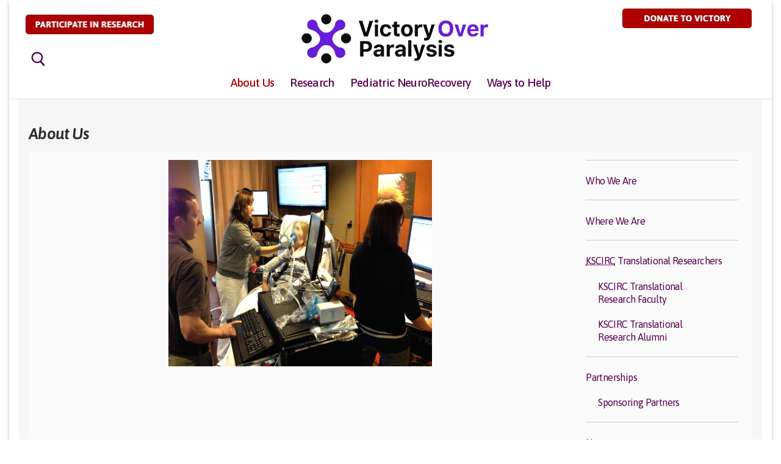

--- FILE ---
content_type: text/html; charset=UTF-8
request_url: https://victoryoverparalysis.org/about-us/
body_size: 15261
content:
<!doctype html>
<html lang="en-US">
<head>
	<meta charset="UTF-8">
	<meta name="viewport" content="width=device-width, initial-scale=1, maximum-scale=10.0, user-scalable=yes">
	<link rel="profile" href="http://gmpg.org/xfn/11">
	<title>About Us &#8211; Victory Over Paralysis</title>
<link rel='dns-prefetch' href='//fonts.googleapis.com' />
<link rel='dns-prefetch' href='//s.w.org' />
<link rel="alternate" type="application/rss+xml" title="Victory Over Paralysis &raquo; Feed" href="https://victoryoverparalysis.org/feed/" />
<link rel="alternate" type="application/rss+xml" title="Victory Over Paralysis &raquo; Comments Feed" href="https://victoryoverparalysis.org/comments/feed/" />
<!-- This site uses the Google Analytics by MonsterInsights plugin v7.14.0 - Using Analytics tracking - https://www.monsterinsights.com/ -->
<script type="text/javascript" data-cfasync="false">
    (window.gaDevIds=window.gaDevIds||[]).push("dZGIzZG");
	var mi_version         = '7.14.0';
	var mi_track_user      = true;
	var mi_no_track_reason = '';
	
	var disableStr = 'ga-disable-UA-56330034-1';

	/* Function to detect opted out users */
	function __gaTrackerIsOptedOut() {
		return document.cookie.indexOf(disableStr + '=true') > -1;
	}

	/* Disable tracking if the opt-out cookie exists. */
	if ( __gaTrackerIsOptedOut() ) {
		window[disableStr] = true;
	}

	/* Opt-out function */
	function __gaTrackerOptout() {
	  document.cookie = disableStr + '=true; expires=Thu, 31 Dec 2099 23:59:59 UTC; path=/';
	  window[disableStr] = true;
	}

	if ( 'undefined' === typeof gaOptout ) {
		function gaOptout() {
			__gaTrackerOptout();
		}
	}
	
	if ( mi_track_user ) {
		(function(i,s,o,g,r,a,m){i['GoogleAnalyticsObject']=r;i[r]=i[r]||function(){
			(i[r].q=i[r].q||[]).push(arguments)},i[r].l=1*new Date();a=s.createElement(o),
			m=s.getElementsByTagName(o)[0];a.async=1;a.src=g;m.parentNode.insertBefore(a,m)
		})(window,document,'script','//www.google-analytics.com/analytics.js','__gaTracker');

		__gaTracker('create', 'UA-56330034-1', 'auto');
		__gaTracker('set', 'forceSSL', true);
		__gaTracker('require', 'displayfeatures');
		__gaTracker('send','pageview');
	} else {
		console.log( "" );
		(function() {
			/* https://developers.google.com/analytics/devguides/collection/analyticsjs/ */
			var noopfn = function() {
				return null;
			};
			var noopnullfn = function() {
				return null;
			};
			var Tracker = function() {
				return null;
			};
			var p = Tracker.prototype;
			p.get = noopfn;
			p.set = noopfn;
			p.send = noopfn;
			var __gaTracker = function() {
				var len = arguments.length;
				if ( len === 0 ) {
					return;
				}
				var f = arguments[len-1];
				if ( typeof f !== 'object' || f === null || typeof f.hitCallback !== 'function' ) {
					console.log( 'Not running function __gaTracker(' + arguments[0] + " ....) because you are not being tracked. " + mi_no_track_reason );
					return;
				}
				try {
					f.hitCallback();
				} catch (ex) {

				}
			};
			__gaTracker.create = function() {
				return new Tracker();
			};
			__gaTracker.getByName = noopnullfn;
			__gaTracker.getAll = function() {
				return [];
			};
			__gaTracker.remove = noopfn;
			window['__gaTracker'] = __gaTracker;
					})();
		}
</script>
<!-- / Google Analytics by MonsterInsights -->
		<script type="text/javascript">
			window._wpemojiSettings = {"baseUrl":"https:\/\/s.w.org\/images\/core\/emoji\/13.0.1\/72x72\/","ext":".png","svgUrl":"https:\/\/s.w.org\/images\/core\/emoji\/13.0.1\/svg\/","svgExt":".svg","source":{"concatemoji":"https:\/\/victoryoverparalysis.org\/wp-includes\/js\/wp-emoji-release.min.js?ver=5.6"}};
			!function(e,a,t){var r,n,o,i,p=a.createElement("canvas"),s=p.getContext&&p.getContext("2d");function c(e,t){var a=String.fromCharCode;s.clearRect(0,0,p.width,p.height),s.fillText(a.apply(this,e),0,0);var r=p.toDataURL();return s.clearRect(0,0,p.width,p.height),s.fillText(a.apply(this,t),0,0),r===p.toDataURL()}function l(e){if(!s||!s.fillText)return!1;switch(s.textBaseline="top",s.font="600 32px Arial",e){case"flag":return!c([127987,65039,8205,9895,65039],[127987,65039,8203,9895,65039])&&(!c([55356,56826,55356,56819],[55356,56826,8203,55356,56819])&&!c([55356,57332,56128,56423,56128,56418,56128,56421,56128,56430,56128,56423,56128,56447],[55356,57332,8203,56128,56423,8203,56128,56418,8203,56128,56421,8203,56128,56430,8203,56128,56423,8203,56128,56447]));case"emoji":return!c([55357,56424,8205,55356,57212],[55357,56424,8203,55356,57212])}return!1}function d(e){var t=a.createElement("script");t.src=e,t.defer=t.type="text/javascript",a.getElementsByTagName("head")[0].appendChild(t)}for(i=Array("flag","emoji"),t.supports={everything:!0,everythingExceptFlag:!0},o=0;o<i.length;o++)t.supports[i[o]]=l(i[o]),t.supports.everything=t.supports.everything&&t.supports[i[o]],"flag"!==i[o]&&(t.supports.everythingExceptFlag=t.supports.everythingExceptFlag&&t.supports[i[o]]);t.supports.everythingExceptFlag=t.supports.everythingExceptFlag&&!t.supports.flag,t.DOMReady=!1,t.readyCallback=function(){t.DOMReady=!0},t.supports.everything||(n=function(){t.readyCallback()},a.addEventListener?(a.addEventListener("DOMContentLoaded",n,!1),e.addEventListener("load",n,!1)):(e.attachEvent("onload",n),a.attachEvent("onreadystatechange",function(){"complete"===a.readyState&&t.readyCallback()})),(r=t.source||{}).concatemoji?d(r.concatemoji):r.wpemoji&&r.twemoji&&(d(r.twemoji),d(r.wpemoji)))}(window,document,window._wpemojiSettings);
		</script>
		<style type="text/css">
img.wp-smiley,
img.emoji {
	display: inline !important;
	border: none !important;
	box-shadow: none !important;
	height: 1em !important;
	width: 1em !important;
	margin: 0 .07em !important;
	vertical-align: -0.1em !important;
	background: none !important;
	padding: 0 !important;
}
</style>
	<link rel='stylesheet' id='pt-cv-public-style-css'  href='https://victoryoverparalysis.org/wp-content/plugins/content-views-query-and-display-post-page/public/assets/css/cv.css?ver=2.4.0.6' type='text/css' media='all' />
<link rel='stylesheet' id='wp-block-library-css'  href='https://victoryoverparalysis.org/wp-includes/css/dist/block-library/style.min.css?ver=5.6' type='text/css' media='all' />
<link rel='stylesheet' id='wp-components-css'  href='https://victoryoverparalysis.org/wp-includes/css/dist/components/style.min.css?ver=5.6' type='text/css' media='all' />
<link rel='stylesheet' id='wp-editor-font-css'  href='https://fonts.googleapis.com/css?family=Noto+Serif%3A400%2C400i%2C700%2C700i&#038;ver=5.6' type='text/css' media='all' />
<link rel='stylesheet' id='wp-block-editor-css'  href='https://victoryoverparalysis.org/wp-includes/css/dist/block-editor/style.min.css?ver=5.6' type='text/css' media='all' />
<link rel='stylesheet' id='wp-nux-css'  href='https://victoryoverparalysis.org/wp-includes/css/dist/nux/style.min.css?ver=5.6' type='text/css' media='all' />
<link rel='stylesheet' id='wp-editor-css'  href='https://victoryoverparalysis.org/wp-includes/css/dist/editor/style.min.css?ver=5.6' type='text/css' media='all' />
<link rel='stylesheet' id='mux_video_block_style-css'  href='https://victoryoverparalysis.org/wp-content/plugins/ilab-media-tools/public/blocks/mediacloud-mux.blocks.style.css' type='text/css' media='all' />
<link rel='stylesheet' id='awsm-ead-public-css'  href='https://victoryoverparalysis.org/wp-content/plugins/embed-any-document/css/embed-public.min.css?ver=2.7.1' type='text/css' media='all' />
<link rel='stylesheet' id='crellyslider.min-css'  href='https://victoryoverparalysis.org/wp-content/plugins/crelly-slider/css/crellyslider.min.css?ver=1.4.5' type='text/css' media='all' />
<link rel='stylesheet' id='collapscore-css-css'  href='https://victoryoverparalysis.org/wp-content/plugins/jquery-collapse-o-matic/css/core_style.css?ver=1.0' type='text/css' media='all' />
<link rel='stylesheet' id='collapseomatic-css-css'  href='https://victoryoverparalysis.org/wp-content/plugins/jquery-collapse-o-matic/css/light_style.css?ver=1.6' type='text/css' media='all' />
<link rel='stylesheet' id='tp_twitter_plugin_css-css'  href='https://victoryoverparalysis.org/wp-content/plugins/recent-tweets-widget/tp_twitter_plugin.css?ver=1.0' type='text/css' media='screen' />
<link rel='stylesheet' id='fetch-tweets-55469a9d92d26c2c05d648ff9b5874c9-css'  href='https://victoryoverparalysis.org/wp-content/plugins/fetch-tweets/template/plain/style.css?ver=5.6' type='text/css' media='all' />
<link rel='stylesheet' id='fetch-tweets-e401836c111e63a741d9bbe9050b1714-css'  href='https://victoryoverparalysis.org/wp-content/plugins/fetch-tweets/template/single/style.css?ver=5.6' type='text/css' media='all' />
<link rel='stylesheet' id='fetch-tweets-cc40ce09144c22edd57f1884f6f30b5a-css'  href='https://victoryoverparalysis.org/wp-content/plugins/fetch-tweets/template/sidebar/style.css?ver=5.6' type='text/css' media='all' />
<link rel='stylesheet' id='fetch-tweets-2476599172c3f0a75d45cbd14fc9a10a-css'  href='https://victoryoverparalysis.org/wp-content/plugins/fetch-tweets/template/twitter/style.css?ver=5.6' type='text/css' media='all' />
<link rel='stylesheet' id='monsterinsights-popular-posts-style-css'  href='https://victoryoverparalysis.org/wp-content/plugins/google-analytics-for-wordpress/assets/css/frontend.min.css?ver=7.14.0' type='text/css' media='all' />
<link rel='stylesheet' id='qtip2-css'  href='https://victoryoverparalysis.org/wp-content/plugins/text-hover/assets/jquery.qtip.min.css?ver=3.0.3' type='text/css' media='all' />
<link rel='stylesheet' id='text-hover-css'  href='https://victoryoverparalysis.org/wp-content/plugins/text-hover/assets/text-hover.css?ver=4.2' type='text/css' media='all' />
<link rel='stylesheet' id='msl-main-css'  href='https://victoryoverparalysis.org/wp-content/plugins/master-slider/public/assets/css/masterslider.main.css?ver=3.9.3' type='text/css' media='all' />
<link rel='stylesheet' id='msl-custom-css'  href='https://victoryoverparalysis.org/wp-content/uploads/master-slider/custom.css?ver=161.5' type='text/css' media='all' />
<link rel='stylesheet' id='forget-about-shortcode-buttons-css'  href='https://victoryoverparalysis.org/wp-content/plugins/forget-about-shortcode-buttons/public/css/button-styles.css?ver=2.1.2' type='text/css' media='all' />
<link rel='stylesheet' id='font-awesome-css'  href='https://victoryoverparalysis.org/wp-content/themes/customify/assets/fonts/font-awesome/css/font-awesome.min.css?ver=5.0.0' type='text/css' media='all' />
<link rel='stylesheet' id='customify-google-font-css'  href='//fonts.googleapis.com/css?family=Asap%3A400%2C400i%2C500%2C500i%2C600%2C600i%2C700%2C700i&#038;ver=0.3.5' type='text/css' media='all' />
<link rel='stylesheet' id='customify-style-css'  href='https://victoryoverparalysis.org/wp-content/themes/customify/style.min.css?ver=0.3.5' type='text/css' media='all' />
<style id='customify-style-inline-css' type='text/css'>
.customify-container, .layout-contained, .site-framed .site, .site-boxed .site { max-width: 1250px; } .main-layout-content .entry-content > .alignwide { width: calc( 1250px - 4em ); max-width: 100vw;  }.header-top .header--row-inner,.button,button,button.button,input[type="button"],input[type="reset"],input[type="submit"],.button:not(.components-button):not(.customize-partial-edit-shortcut-button), input[type="button"]:not(.components-button):not(.customize-partial-edit-shortcut-button),input[type="reset"]:not(.components-button):not(.customize-partial-edit-shortcut-button), input[type="submit"]:not(.components-button):not(.customize-partial-edit-shortcut-button),.pagination .nav-links > *:hover,.pagination .nav-links span,.nav-menu-desktop.style-full-height .primary-menu-ul > li.current-menu-item > a, .nav-menu-desktop.style-full-height .primary-menu-ul > li.current-menu-ancestor > a,.nav-menu-desktop.style-full-height .primary-menu-ul > li > a:hover,.posts-layout .readmore-button:hover{    background-color: #56004e;}.posts-layout .readmore-button {color: #56004e;}.pagination .nav-links > *:hover,.pagination .nav-links span,.entry-single .tags-links a:hover, .entry-single .cat-links a:hover,.posts-layout .readmore-button,.posts-layout .readmore-button:hover{    border-color: #56004e;}body{    color: #000000;}abbr, acronym {    border-bottom-color: #000000;}a                   {                    color: #56004e;}a:hover, a:focus,.link-meta:hover, .link-meta a:hover{    color: #ad0000;}body {font-family: "Asap";font-style: normal;font-weight: normal;text-decoration: none;text-transform: none;font-size: 16px;line-height: 20px;letter-spacing: -0.6px;}h1, h2, h3, h4, h5, h6, .h1, .h2, .h3, .h4, .h5, .h6 {font-family: "Asap";font-style: italic;font-weight: 600;text-decoration: none;text-transform: none;}.site-branding .site-title, .site-branding .site-title a {font-family: "Asap";font-style: normal;font-weight: 500;text-decoration: none;text-transform: none;font-size: 23px;}.site-branding .site-description {font-family: "Asap";font-style: normal;font-weight: 500;text-decoration: none;text-transform: none;font-size: 18px;line-height: 9px;letter-spacing: -0.2px;}.entry-content h1, .wp-block h1, .entry-single .entry-title {font-family: "Asap";font-weight: normal;}.entry-content h2, .wp-block h2 {font-family: "Asap";font-style: italic;font-weight: 600;text-decoration: none;text-transform: none;font-size: 25px;}.entry-content h3, .wp-block h3 {font-family: "Asap";font-style: italic;font-weight: 600;text-decoration: none;text-transform: none;font-size: 30px;}.entry-content h4, .wp-block h4 {font-family: "Asap";font-style: italic;font-weight: normal;font-size: 20px;}.entry-content h5, .wp-block h5 {font-family: "Asap";font-style: italic;font-weight: normal;}.entry-content h6, .wp-block h6 {font-family: "Asap";font-style: italic;font-weight: normal;}#page-cover {background-repeat: repeat;}.header--row:not(.header--transparent).header-top .header--row-inner  {background-color: #ffffff;border-style: solid;} .header--row:not(.header--transparent).header-bottom .header--row-inner  {background-color: #ffffff;} #header-menu-sidebar-bg:before  {background-color: #ffffff;} .sub-menu .li-duplicator {display:none !important;}.header-search_icon-item .search-icon  {color: #56004e; text-decoration-color: #56004e;border-style: none;} .header-search_icon-item .search-icon:hover  {color: #ad0000; text-decoration-color: #ad0000;} .header-search_icon-item .header-search-modal  {border-style: solid;} .header-search_icon-item .header-search-form .search-field {font-family: "Asap";font-weight: normal;}.header-search_icon-item .search-field  {border-style: solid;border-top-width: 1px;border-right-width: 1px;border-bottom-width: 1px;border-left-width: 1px;} .header-search_icon-item .search-submit  {color: #56004e; text-decoration-color: #56004e;} .header-search_icon-item .search-submit:hover  {color: #ad0000; text-decoration-color: #ad0000;} .header-search_box-item .search-form-fields {font-family: "Asap";font-weight: normal;}.header-search_box-item .search-form-fields,.header-search_box-item .search-form-fields input.search-field::placeholder,.dark-mode .header-search_box-item .search-form-fields .search-field,.dark-mode .header-search_box-item .search-form-fields .search-field::placeholder,.woo_bootster_search .dark-mode .header-search_box-item .header-search-form .search-form-fields input.search-field,.woo_bootster_search .dark-mode .header-search_box-item .header-search-form .search-form-fields input.search-field::placeholder,.woo_bootster_search .dark-mode .header-search_box-item .header-search-form .search-form-fields .search_product_cats  {color: #56004e; text-decoration-color: #56004e;} .dark-mode .header-search_box-item .search-form-fields, .header-search_box-item .search-form-fields  {border-style: none;border-top-width: 1px;border-right-width: 1px;border-bottom-width: 1px;border-left-width: 1px;box-shadow: 1px 1px 6px 0px #000000 ;;} .builder-item--primary-menu .nav-menu-desktop .primary-menu-ul > li > a  {color: #56004e; text-decoration-color: #56004e;border-style: none;} .header--row:not(.header--transparent) .builder-item--primary-menu .nav-menu-desktop .primary-menu-ul > li > a:hover, .header--row:not(.header--transparent) .builder-item--primary-menu .nav-menu-desktop .primary-menu-ul > li.current-menu-item > a, .header--row:not(.header--transparent) .builder-item--primary-menu .nav-menu-desktop .primary-menu-ul > li.current-menu-ancestor > a, .header--row:not(.header--transparent) .builder-item--primary-menu .nav-menu-desktop .primary-menu-ul > li.current-menu-parent > a  {color: #ad0000; text-decoration-color: #ad0000;background-color: #ffffff;} .builder-item--primary-menu .nav-menu-desktop .primary-menu-ul > li > a,.builder-item-sidebar .primary-menu-sidebar .primary-menu-ul > li > a {font-family: "Asap";font-style: normal;font-weight: 500;text-decoration: none;text-transform: none;font-size: 19px;line-height: 17px;letter-spacing: -0.7px;}.builder-item--primary-menu .nav-menu-desktop .primary-menu-ul .sub-menu  {background-color: #ffffff;border-style: none;} .builder-item--primary-menu .nav-menu-desktop .primary-menu-ul .sub-menu li a  {color: #56004e; text-decoration-color: #56004e;border-style: none;} .builder-item--primary-menu .nav-menu-desktop .primary-menu-ul .sub-menu li a:hover, .builder-item--primary-menu .nav-menu-desktop .primary-menu-ul .sub-menu li a:focus  {color: #ad0000; text-decoration-color: #ad0000;} .builder-item--primary-menu .nav-menu-desktop .primary-menu-ul .sub-menu li a {font-family: "Asap";font-style: normal;font-weight: 500;font-size: 17px;line-height: 17px;letter-spacing: -0.7px;}a.item--button {font-family: "Asap";font-style: normal;font-weight: 700;text-decoration: none;text-transform: none;}a.item--button  {color: #ffffff; text-decoration-color: #ffffff;background-color: #ad0000;border-top-left-radius: 5px;border-top-right-radius: 5px;border-bottom-right-radius: 5px;border-bottom-left-radius: 5px;} a.item--button:hover  {color: #ffffff; text-decoration-color: #ffffff;background-color: #56004e;box-shadow: 2px 2px 8px 0px rgba(0,0,0,0.82) ;;} .header-social-icons.customify-builder-social-icons.color-custom li a {background-color: #ffffff;}.header-social-icons.customify-builder-social-icons.color-custom li a {color: #56004e;}.header-social-icons.customify-builder-social-icons li a {border-style: solid;}.header-social-icons.customify-builder-social-icons li a {border-top-width: 1.5px;border-right-width: 1.5px;border-bottom-width: 1.5px;border-left-width: 1.5px;}.header-social-icons.customify-builder-social-icons li a {border-color: #56004e;}.header-social-icons.customify-builder-social-icons li a {border-radius: 17px;}#cb-row--footer-main .footer--row-inner {background-color: #ffffff}#cb-row--footer-top .footer--row-inner {background-color: #ffffff}.builder-item--footer_copyright, .builder-item--footer_copyright p {font-family: "Asap";font-style: normal;font-weight: normal;text-decoration: none;text-transform: none;font-size: 16px;letter-spacing: -0.6px;}.footer-social-icons.customify-builder-social-icons.color-custom li a {background-color: #ffffff;}.footer-social-icons.customify-builder-social-icons.color-custom li a {color: #56004e;}.footer-social-icons.customify-builder-social-icons.color-custom li a:hover {background-color: #56004e;}.footer-social-icons.customify-builder-social-icons.color-custom li a:hover {color: #ffffff;}.footer-social-icons.customify-builder-social-icons li a {border-style: solid;}.footer-social-icons.customify-builder-social-icons li a {border-top-width: 1.5px;border-right-width: 1.5px;border-bottom-width: 1.5px;border-left-width: 1.5px;}.footer-social-icons.customify-builder-social-icons li a {border-color: #56004e;}.footer-social-icons.customify-builder-social-icons li a {border-radius: 17px;}#footer-icon-box li {font-style: normal;text-decoration: none;text-transform: none;font-size: 20px;letter-spacing: 0px;}#blog-posts .entry-inner  {border-style: none;} #blog-posts .entry-article-header .entry--item, #blog-posts .entry-article-body .entry--item, #blog-posts .entry-article-media .entry--item {margin-bottom: 0px;}#blog-posts .posts-layout .entry-media {border-radius: 13px;}#blog-posts .entry-readmore a {font-family: "Asap";font-style: normal;font-weight: 600;text-decoration: none;text-transform: uppercase;font-size: 13px;}#blog-posts .entry-readmore a  {color: #56004e; text-decoration-color: #56004e;background-color: #ffffff;border-style: solid;border-color: #56004e;border-top-left-radius: 4px;border-top-right-radius: 4px;border-bottom-right-radius: 4px;border-bottom-left-radius: 4px;} #blog-posts .entry-readmore a:hover  {color: #ad0000; text-decoration-color: #ad0000;background-color: #ffffff;border-style: solid;border-color: #ad0000;border-top-left-radius: 4px;border-top-right-radius: 4px;border-bottom-right-radius: 4px;border-bottom-left-radius: 4px;} .site-content .content-area  {background-color: rgba(239,239,239,0.57);} /* CSS for desktop */#page-cover {text-align: center;}#page-titlebar {text-align: center;}.header--row.header-top .customify-grid, .header--row.header-top .style-full-height .primary-menu-ul > li > a {min-height: 0px;}.header--row .builder-item--html, .builder-item.builder-item--group .item--inner.builder-item--html {margin-left: -27px;}.site-header .site-branding img { max-width: 310px; } .site-header .cb-row--mobile .site-branding img { width: 310px; }.header--row .builder-item--logo, .builder-item.builder-item--group .item--inner.builder-item--logo {margin-top: 17px;margin-bottom: -30px;margin-left: 44px;}.header--row .builder-first--logo {text-align: left;}.header--row .builder-first--nav-icon {text-align: right;}.header-search_icon-item svg {height: 24px; width: 24px;}.header-search_icon-item .header-search-modal {width: 300px;}.header-search_icon-item .search-submit svg {height: 20px; width: 20px;}.header-search_icon-item .search-submit {margin-left: -44px;}.header--row .builder-item--search_icon, .builder-item.builder-item--group .item--inner.builder-item--search_icon {margin-left: 4px;}.header--row .builder-first--search_icon {text-align: left;}.header-search_box-item .search-submit svg,.header-search_box-item .header-search-form button.search-submit svg {height: 20px; width: 20px;}.header-search_box-item .search-submit{margin-left: -40px;} .header-search_box-item .woo_bootster_search .search-submit{margin-left: -40px;} .header-search_box-item .header-search-form button.search-submit{margin-left:-40px;}.builder-item--primary-menu .nav-menu-desktop .primary-menu-ul .sub-menu  {margin-left: -10px;} .header--row .builder-item--primary-menu, .builder-item.builder-item--group .item--inner.builder-item--primary-menu {margin-bottom: 5px;}.header--row .builder-first--primary-menu {text-align: center;}.header--row .builder-first--button {text-align: right;}.header-social-icons.customify-builder-social-icons li a { font-size: 16px; }.header-social-icons.customify-builder-social-icons li {margin-left: 5px; margin-right: 5px;}.header--row .builder-item--social-icons, .builder-item.builder-item--group .item--inner.builder-item--social-icons {margin-bottom: 16px;}.header--row .builder-first--social-icons {text-align: right;}.header--row .builder-item--html_2, .builder-item.builder-item--group .item--inner.builder-item--html_2 {margin-top: -14px;margin-right: -6px;}.header--row .builder-first--html_2 {text-align: right;}.header--row .builder-item--html_3, .builder-item.builder-item--group .item--inner.builder-item--html_3 {margin-top: -13px;margin-right: -84px;}.header--row .builder-first--html_3 {text-align: center;}.footer--row .builder-item--footer-1, .builder-item.builder-item--group .item--inner.builder-item--footer-1 {margin-top: 10px;margin-left: 12px;}.footer--row .builder-first--footer-1 {text-align: left;}.footer--row .builder-item--footer-2, .builder-item.builder-item--group .item--inner.builder-item--footer-2 {margin-top: 10px;margin-left: 3px;}.footer--row .builder-first--footer-2 {text-align: left;}.footer--row .builder-item--footer-3, .builder-item.builder-item--group .item--inner.builder-item--footer-3 {margin-top: 10px;margin-left: 14px;}.footer--row .builder-first--footer-3 {text-align: left;}.footer--row .builder-item--footer-4, .builder-item.builder-item--group .item--inner.builder-item--footer-4 {margin-top: 24px;}.footer--row .builder-first--footer-4 {text-align: left;}.footer--row .builder-first--footer_copyright {text-align: center;}.footer-social-icons.customify-builder-social-icons li a { font-size: 17px; }.footer-social-icons.customify-builder-social-icons li {margin-left: 4px; margin-right: 4px;}.footer--row .builder-first--footer-social-icons {text-align: right;}#footer-icon-box li .c-icon { font-size: 34px; }.footer--row .builder-first--footer-icon-box {text-align: left;}#blog-posts .entry-inner  {padding-right: 10px;padding-left: 0px;} #blog-posts .entry .entry-title {text-align: left;}/* CSS for tablet */@media screen and (max-width: 1024px) { #page-cover .page-cover-inner {min-height: 250px;}.header--row .builder-item--html, .builder-item.builder-item--group .item--inner.builder-item--html {margin-top: -22px;margin-right: 0px;margin-bottom: 0px;margin-left: -20px;}.header--row .builder-item--logo, .builder-item.builder-item--group .item--inner.builder-item--logo {margin-top: -10px;margin-bottom: 2px;margin-left: 45px;}.header--row .builder-first--logo {text-align: center;}.header--row .builder-item--nav-icon, .builder-item.builder-item--group .item--inner.builder-item--nav-icon {margin-top: -95px;margin-right: 11px;}.header--row .builder-first--nav-icon {text-align: right;}.header-search_icon-item .search-submit {margin-left: -42px;}.header-search_box-item .search-submit{margin-left: -42px;} .header-search_box-item .woo_bootster_search .search-submit{margin-left: -42px;} .header-search_box-item .header-search-form button.search-submit{margin-left:-42px;}.header--row .builder-first--social-icons {text-align: right;}.header--row .builder-item--html_2, .builder-item.builder-item--group .item--inner.builder-item--html_2 {margin-bottom: 8px;}.footer--row .builder-item--footer-1, .builder-item.builder-item--group .item--inner.builder-item--footer-1 {margin-left: 168px;}.footer--row .builder-first--footer-1 {text-align: center;}.footer--row .builder-item--footer-2, .builder-item.builder-item--group .item--inner.builder-item--footer-2 {margin-top: 340px;margin-left: -368px;}.footer--row .builder-first--footer-2 {text-align: center;}.footer--row .builder-item--footer-3, .builder-item.builder-item--group .item--inner.builder-item--footer-3 {margin-top: 0px;margin-left: 169px;}.footer--row .builder-first--footer-3 {text-align: center;}.builder-item--footer_copyright, .builder-item--footer_copyright p {font-size: 16px;}.footer--row .builder-first--footer_copyright {text-align: center;}.footer--row .builder-item--footer-social-icons, .builder-item.builder-item--group .item--inner.builder-item--footer-social-icons {margin-top: -12px;margin-left: 0px;}.footer--row .builder-first--footer-social-icons {text-align: right;}.footer--row .builder-item--footer-icon-box, .builder-item.builder-item--group .item--inner.builder-item--footer-icon-box {margin-top: -21px;margin-bottom: -14px;margin-left: 6px;}.footer--row .builder-first--footer-icon-box {text-align: left;} }/* CSS for mobile */@media screen and (max-width: 568px) { .site-branding .site-description {font-size: 13px;}#page-cover .page-cover-inner {min-height: 200px;}.header--row.header-top .customify-grid, .header--row.header-top .style-full-height .primary-menu-ul > li > a {min-height: 33px;}.header--row .builder-item--html, .builder-item.builder-item--group .item--inner.builder-item--html {margin-top: 1px;margin-right: 1px;margin-bottom: 1px;margin-left: 1px;}.header--row .builder-item--logo, .builder-item.builder-item--group .item--inner.builder-item--logo {margin-top: -8px;margin-right: -2px;margin-bottom: 0px;margin-left: 0px;}.header--row .builder-first--logo {text-align: center;}.header--row .builder-item--nav-icon, .builder-item.builder-item--group .item--inner.builder-item--nav-icon {margin-top: 0px;margin-right: 0px;margin-bottom: 7px;}.header--row .builder-first--nav-icon {text-align: right;}.header-search_icon-item .search-submit {margin-left: -42px;}.header-search_box-item .search-submit{margin-left: -42px;} .header-search_box-item .woo_bootster_search .search-submit{margin-left: -42px;} .header-search_box-item .header-search-form button.search-submit{margin-left:-42px;}.header--row .builder-item--html_2, .builder-item.builder-item--group .item--inner.builder-item--html_2 {margin-top: 8px;margin-right: 0px;margin-bottom: 8px;margin-left: 0px;}.footer--row .builder-item--footer-1, .builder-item.builder-item--group .item--inner.builder-item--footer-1 {margin-top: 0px;margin-right: 0px;margin-bottom: 0px;margin-left: 0px;}.footer--row .builder-item--footer-2, .builder-item.builder-item--group .item--inner.builder-item--footer-2 {margin-top: 0px;margin-right: 0px;margin-bottom: 0px;margin-left: 0px;}.footer--row .builder-item--footer-3, .builder-item.builder-item--group .item--inner.builder-item--footer-3 {margin-top: 0px;margin-right: 0px;margin-bottom: 0px;margin-left: 0px;}.builder-item--footer_copyright, .builder-item--footer_copyright p {font-size: 12px;}.footer--row .builder-item--footer_copyright, .builder-item.builder-item--group .item--inner.builder-item--footer_copyright {margin-bottom: -10px;}.footer--row .builder-first--footer_copyright {text-align: center;}.footer--row .builder-item--footer-social-icons, .builder-item.builder-item--group .item--inner.builder-item--footer-social-icons {margin-top: -147px;margin-bottom: 0px;margin-left: 2px;}.footer--row .builder-first--footer-social-icons {text-align: center;}.footer--row .builder-item--footer-icon-box, .builder-item.builder-item--group .item--inner.builder-item--footer-icon-box {margin-top: -10px;margin-bottom: 0px;}.footer--row .builder-first--footer-icon-box {text-align: center;} }
</style>
<link rel='stylesheet' id='customify-customify-pro-0c3ef4addd1dbdace1c883aa62000919-css'  href='https://victoryoverparalysis.org/wp-content/uploads/customify-pro/customify-pro-0c3ef4addd1dbdace1c883aa62000919.css?ver=20260118103735' type='text/css' media='all' />
<script type='text/javascript' src='https://victoryoverparalysis.org/wp-content/plugins/information-reel/information-reel.js?ver=5.6' id='information-reel-js'></script>
<script type='text/javascript' id='monsterinsights-frontend-script-js-extra'>
/* <![CDATA[ */
var monsterinsights_frontend = {"js_events_tracking":"true","download_extensions":"doc,pdf,ppt,zip,xls,docx,pptx,xlsx,png","inbound_paths":"[]","home_url":"https:\/\/victoryoverparalysis.org","hash_tracking":"false"};
/* ]]> */
</script>
<script type='text/javascript' src='https://victoryoverparalysis.org/wp-content/plugins/google-analytics-for-wordpress/assets/js/frontend.min.js?ver=7.14.0' id='monsterinsights-frontend-script-js'></script>
<script type='text/javascript' id='jquery-core-js-extra'>
/* <![CDATA[ */
var Customify_Pro_JS = [];
/* ]]> */
</script>
<script type='text/javascript' src='https://victoryoverparalysis.org/wp-includes/js/jquery/jquery.min.js?ver=3.5.1' id='jquery-core-js'></script>
<script type='text/javascript' src='https://victoryoverparalysis.org/wp-includes/js/jquery/jquery-migrate.min.js?ver=3.3.2' id='jquery-migrate-js'></script>
<script type='text/javascript' src='https://victoryoverparalysis.org/wp-includes/js/jquery/ui/core.min.js?ver=1.12.1' id='jquery-ui-core-js'></script>
<script type='text/javascript' src='https://victoryoverparalysis.org/wp-content/plugins/crelly-slider/js/jquery.crellyslider.min.js?ver=1.4.5' id='jquery.crellyslider.min-js'></script>
<link rel="https://api.w.org/" href="https://victoryoverparalysis.org/wp-json/" /><link rel="alternate" type="application/json" href="https://victoryoverparalysis.org/wp-json/wp/v2/pages/17329" /><link rel="EditURI" type="application/rsd+xml" title="RSD" href="https://victoryoverparalysis.org/xmlrpc.php?rsd" />
<link rel="wlwmanifest" type="application/wlwmanifest+xml" href="https://victoryoverparalysis.org/wp-includes/wlwmanifest.xml" /> 
<meta name="generator" content="WordPress 5.6" />
<link rel="canonical" href="https://victoryoverparalysis.org/about-us/" />
<link rel='shortlink' href='https://victoryoverparalysis.org/?p=17329' />
<link rel="alternate" type="application/json+oembed" href="https://victoryoverparalysis.org/wp-json/oembed/1.0/embed?url=https%3A%2F%2Fvictoryoverparalysis.org%2Fabout-us%2F" />
<link rel="alternate" type="text/xml+oembed" href="https://victoryoverparalysis.org/wp-json/oembed/1.0/embed?url=https%3A%2F%2Fvictoryoverparalysis.org%2Fabout-us%2F&#038;format=xml" />
<script>var ms_grabbing_curosr = 'https://victoryoverparalysis.org/wp-content/plugins/master-slider/public/assets/css/common/grabbing.cur', ms_grab_curosr = 'https://victoryoverparalysis.org/wp-content/plugins/master-slider/public/assets/css/common/grab.cur';</script>
<meta name="generator" content="MasterSlider 3.9.3 - Responsive Touch Image Slider | avt.li/msf" />
<script type="text/javascript">
	jQuery(document).ready(function(){
		jQuery('img[usemap]').rwdImageMaps();
	});
</script>
<style type="text/css">
	img[usemap] { max-width: 100%; height: auto; }
</style>
<link rel="icon" href="https://s3.amazonaws.com/media.victoryoverparalysis.org/2023/08/VOP-1-150x150.png" sizes="32x32" />
<link rel="icon" href="https://s3.amazonaws.com/media.victoryoverparalysis.org/2023/08/VOP-1-250x250.png" sizes="192x192" />
<link rel="apple-touch-icon" href="https://s3.amazonaws.com/media.victoryoverparalysis.org/2023/08/VOP-1-250x250.png" />
<meta name="msapplication-TileImage" content="https://s3.amazonaws.com/media.victoryoverparalysis.org/2023/08/VOP-1-300x300.png" />
		<style type="text/css" id="wp-custom-css">
			.pt-cv-readmore {
    color: #56004e  
  !important;
    background-color: #ffffff !important;
	  border-style: solid !important;
    border-color: #56004e !important;
	  letter-spacing: 0.5px !important;
		padding-right: 20px !important;
	padding-left: 20px !important;
	padding-top: 5px !important;
	padding-bottom: 5px !important;
}
		</style>
		</head>

<body class="page-template-default page page-id-17329 wp-custom-logo _masterslider _ms_version_3.9.3 content main-layout-content sidebar_vertical_border site-boxed menu_sidebar_slide_left">
<div id="page" class="site box-shadow">
	<a class="skip-link screen-reader-text" href="#site-content">Skip to content</a>
	<a class="close is-size-medium is-text-dark close-panel close-sidebar-panel" href="#">
        <span class="hamburger hamburger--squeeze is-active">
            <span class="hamburger-box">
              <span class="hamburger-inner"><span class="screen-reader-text">Menu</span></span>
            </span>
        </span>
        <span class="screen-reader-text">Close</span>
        </a><header id="masthead" class="site-header header-"><div id="masthead-inner" class="site-header-inner">							<div  class="header-top header--row layout-full-contained"  id="cb-row--header-top"  data-row-id="top"  data-show-on="desktop mobile">
								<div class="header--row-inner header-top-inner dark-mode">
									<div class="customify-container">
										<div class="customify-grid cb-row--desktop hide-on-mobile hide-on-tablet customify-grid-middle"><div class="customify-col-3_md-3_sm-3 builder-item builder-first--html" data-push-left=""><div class="item--inner builder-item--html" data-section="header_html" data-item-id="html" ><div class="builder-header-html-item item--html"><p><a href="https://victoryoverparalysis.org/participate-in-research"><img loading="lazy" class="alignright wp-image-6260 size-full" src="https://s3.amazonaws.com/media.victoryoverparalysis.org/2019/11/PIR.jpg" alt="Participate In Research" width="213" height="36" /></a></p>
</div></div></div><div class="customify-col-4_md-4_sm-4 builder-item builder-first--logo" data-push-left="off-1"><div class="item--inner builder-item--logo" data-section="title_tagline" data-item-id="logo" >		<div class="site-branding logo-top">
						<a href="https://victoryoverparalysis.org/" class="logo-link" rel="home" itemprop="url">
				<img class="site-img-logo" src="https://s3.amazonaws.com/media.victoryoverparalysis.org/2023/08/VOP-Logo-1.png" alt="Victory Over Paralysis">
							</a>
					</div><!-- .site-branding -->
		</div></div><div class="customify-col-3_md-3_sm-3 builder-item builder-first--html_2" data-push-left="off-1"><div class="item--inner builder-item--html_2" data-section="header_html_2" data-item-id="html_2" ><div class="builder-header-html_2-item item--html"><p><a href="https://victoryoverparalysis.org/ways-to-help/"><img class="wp-image-6260 size-full alignnone" src="https://s3.amazonaws.com/media.victoryoverparalysis.org/2018/09/DTV.jpg" alt="Donate to Victory" /></a></p>
</div></div></div></div><div class="cb-row--mobile hide-on-desktop customify-grid customify-grid-middle"><div class="customify-col-12_md-12_sm-12 builder-item builder-first--logo" data-push-left=""><div class="item--inner builder-item--logo" data-section="title_tagline" data-item-id="logo" >		<div class="site-branding logo-top">
						<a href="https://victoryoverparalysis.org/" class="logo-link" rel="home" itemprop="url">
				<img class="site-img-logo" src="https://s3.amazonaws.com/media.victoryoverparalysis.org/2023/08/VOP-Logo-1.png" alt="Victory Over Paralysis">
							</a>
					</div><!-- .site-branding -->
		</div></div></div>									</div>
								</div>
							</div>
														<div  class="header-main header--row layout-full-contained"  id="cb-row--header-main"  data-row-id="main"  data-show-on="desktop mobile">
								<div class="header--row-inner header-main-inner light-mode">
									<div class="customify-container">
										<div class="customify-grid cb-row--desktop hide-on-mobile hide-on-tablet customify-grid-middle"><div class="customify-col-2_md-2_sm-2 builder-item builder-first--search_icon" data-push-left=""><div class="item--inner builder-item--search_icon" data-section="search_icon" data-item-id="search_icon" ><div class="header-search_icon-item item--search_icon">		<a class="search-icon" href="#">
			<span class="ic-search">
				<svg aria-hidden="true" focusable="false" role="presentation" xmlns="http://www.w3.org/2000/svg" width="20" height="21" viewBox="0 0 20 21">
					<path fill="currentColor" fill-rule="evenodd" d="M12.514 14.906a8.264 8.264 0 0 1-4.322 1.21C3.668 16.116 0 12.513 0 8.07 0 3.626 3.668.023 8.192.023c4.525 0 8.193 3.603 8.193 8.047 0 2.033-.769 3.89-2.035 5.307l4.999 5.552-1.775 1.597-5.06-5.62zm-4.322-.843c3.37 0 6.102-2.684 6.102-5.993 0-3.31-2.732-5.994-6.102-5.994S2.09 4.76 2.09 8.07c0 3.31 2.732 5.993 6.102 5.993z"></path>
				</svg>
			</span>
			<span class="ic-close">
				<svg version="1.1" id="Capa_1" xmlns="http://www.w3.org/2000/svg" xmlns:xlink="http://www.w3.org/1999/xlink" x="0px" y="0px" width="612px" height="612px" viewBox="0 0 612 612" fill="currentColor" style="enable-background:new 0 0 612 612;" xml:space="preserve"><g><g id="cross"><g><polygon points="612,36.004 576.521,0.603 306,270.608 35.478,0.603 0,36.004 270.522,306.011 0,575.997 35.478,611.397 306,341.411 576.521,611.397 612,575.997 341.459,306.011 " /></g></g></g><g></g><g></g><g></g><g></g><g></g><g></g><g></g><g></g><g></g><g></g><g></g><g></g><g></g><g></g><g></g></svg>
			</span>
			<span class="arrow-down"></span>
		</a>
		<div class="header-search-modal-wrapper">
			<form role="search" class="header-search-modal header-search-form" action="https://victoryoverparalysis.org/">
				<label>
					<span class="screen-reader-text">Search for:</span>
					<input type="search" class="search-field" placeholder="We&#039;ll help find it." value="" name="s" title="Search for:" />
				</label>
				<button type="submit" class="search-submit">
					<svg aria-hidden="true" focusable="false" role="presentation" xmlns="http://www.w3.org/2000/svg" width="20" height="21" viewBox="0 0 20 21">
						<path fill="currentColor" fill-rule="evenodd" d="M12.514 14.906a8.264 8.264 0 0 1-4.322 1.21C3.668 16.116 0 12.513 0 8.07 0 3.626 3.668.023 8.192.023c4.525 0 8.193 3.603 8.193 8.047 0 2.033-.769 3.89-2.035 5.307l4.999 5.552-1.775 1.597-5.06-5.62zm-4.322-.843c3.37 0 6.102-2.684 6.102-5.993 0-3.31-2.732-5.994-6.102-5.994S2.09 4.76 2.09 8.07c0 3.31 2.732 5.993 6.102 5.993z"></path>
					</svg>
				</button>
			</form>
		</div>
		</div></div></div><div class="customify-col-3_md-3_sm-3 builder-item builder-first--html_3" data-push-left="off-2"><div class="item--inner builder-item--html_3" data-section="header_html_3" data-item-id="html_3" ><div class="builder-header-html_3-item item--html"></div></div></div><div class="customify-col-2_md-2_sm-2 builder-item builder-first--social-icons" data-push-left="off-3"><div class="item--inner builder-item--social-icons" data-section="header_social_icons" data-item-id="social-icons" ><ul class="header-social-icons customify-builder-social-icons color-custom"></ul></div></div></div><div class="cb-row--mobile hide-on-desktop customify-grid customify-grid-middle"><div class="customify-col-3_md-3_sm-3 builder-item builder-first--nav-icon" data-push-left="off-9"><div class="item--inner builder-item--nav-icon" data-section="header_menu_icon" data-item-id="nav-icon" >		<a class="menu-mobile-toggle item-button is-size-desktop-medium is-size-tablet-large is-size-mobile-medium">
			<span class="hamburger hamburger--squeeze">
				<span class="hamburger-box">
					<span class="hamburger-inner"></span>
				</span>
			</span>
			<span class="nav-icon--label hide-on-tablet hide-on-mobile">Menu</span></a>
		</div></div></div>									</div>
								</div>
							</div>
														<div  class="header-bottom header--row layout-full-contained"  id="cb-row--header-bottom"  data-row-id="bottom"  data-show-on="desktop mobile">
								<div class="header--row-inner header-bottom-inner light-mode">
									<div class="customify-container">
										<div class="customify-grid cb-row--desktop hide-on-mobile hide-on-tablet customify-grid-middle"><div class="customify-col-12_md-12_sm-12 builder-item builder-first--primary-menu" data-push-left=""><div class="item--inner builder-item--primary-menu has_menu" data-section="header_menu_primary" data-item-id="primary-menu" ><nav  id="site-navigation-bottom-desktop" class="site-navigation primary-menu primary-menu-bottom nav-menu-desktop primary-menu-desktop style-full-height hide-arrow-active"><ul id="menu-main-menu" class="primary-menu-ul menu nav-menu"><li id="menu-item--bottom-desktop-17353" class="menu-item menu-item-type-post_type menu-item-object-page current-menu-item page_item page-item-17329 current_page_item menu-item-has-children menu-item-17353"><a href="https://victoryoverparalysis.org/about-us/" aria-current="page"><span class="link-before">About Us<span class="nav-icon-angle">&nbsp;</span></span></a>
<ul class="sub-menu sub-lv-0">
	<li id="menu-item--bottom-desktop-3125" class="menu-item menu-item-type-post_type menu-item-object-page menu-item-3125"><a href="https://victoryoverparalysis.org/who-we-are/"><span class="link-before">Who We Are</span></a></li>
	<li id="menu-item--bottom-desktop-5271" class="menu-item menu-item-type-post_type menu-item-object-page menu-item-has-children menu-item-5271"><a href="https://victoryoverparalysis.org/research/translational-research/faculty-translational-research/"><span class="link-before">KSCIRC Translational Researchers<span class="nav-icon-angle">&nbsp;</span></span></a>
	<ul class="sub-menu sub-lv-1">
		<li id="menu-item--bottom-desktop-16919" class="menu-item menu-item-type-post_type menu-item-object-page menu-item-16919"><a href="https://victoryoverparalysis.org/research/translational-research/faculty-translational-research/"><span class="link-before">KSCIRC Translational Research Faculty</span></a></li>
		<li id="menu-item--bottom-desktop-16918" class="menu-item menu-item-type-post_type menu-item-object-page menu-item-16918"><a href="https://victoryoverparalysis.org/kscirc-alumni/"><span class="link-before">KSCIRC Translational Research Alumni</span></a></li>
	</ul>
</li>
	<li id="menu-item--bottom-desktop-5373" class="menu-item menu-item-type-post_type menu-item-object-page menu-item-has-children menu-item-5373"><a href="https://victoryoverparalysis.org/our-partners/"><span class="link-before">Partnerships<span class="nav-icon-angle">&nbsp;</span></span></a>
	<ul class="sub-menu sub-lv-1">
		<li id="menu-item--bottom-desktop-802" class="menu-item menu-item-type-post_type menu-item-object-page menu-item-802"><a href="https://victoryoverparalysis.org/sponsoring-partners/"><span class="link-before">Sponsoring Partners</span></a></li>
	</ul>
</li>
	<li id="menu-item--bottom-desktop-7243" class="menu-item menu-item-type-taxonomy menu-item-object-category menu-item-7243"><a href="https://victoryoverparalysis.org/category/news/"><span class="link-before">News</span></a></li>
	<li id="menu-item--bottom-desktop-7302" class="menu-item menu-item-type-taxonomy menu-item-object-category menu-item-7302"><a href="https://victoryoverparalysis.org/category/events/"><span class="link-before">Events</span></a></li>
	<li id="menu-item--bottom-desktop-7737" class="menu-item menu-item-type-taxonomy menu-item-object-category menu-item-7737"><a href="https://victoryoverparalysis.org/category/publications/"><span class="link-before">Publications</span></a></li>
</ul>
</li>
<li id="menu-item--bottom-desktop-5479" class="menu-item menu-item-type-post_type menu-item-object-page menu-item-has-children menu-item-5479"><a href="https://victoryoverparalysis.org/research/translational-research/adults/"><span class="link-before">Research<span class="nav-icon-angle">&nbsp;</span></span></a>
<ul class="sub-menu sub-lv-0">
	<li id="menu-item--bottom-desktop-16898" class="menu-item menu-item-type-post_type menu-item-object-page menu-item-has-children menu-item-16898"><a href="https://victoryoverparalysis.org/epidural-stimulation-program/"><span class="link-before">Whole Body Systems Neuromodulation<span class="nav-icon-angle">&nbsp;</span></span></a>
	<ul class="sub-menu sub-lv-1">
		<li id="menu-item--bottom-desktop-9067" class="menu-item menu-item-type-post_type menu-item-object-page menu-item-has-children menu-item-9067"><a href="https://victoryoverparalysis.org/research/translational-research/epidural-stim-pgm/motor-control-new/"><span class="link-before">Motor Systems<span class="nav-icon-angle">&nbsp;</span></span></a>
		<ul class="sub-menu sub-lv-2">
			<li id="menu-item--bottom-desktop-9649" class="menu-item menu-item-type-post_type menu-item-object-page menu-item-has-children menu-item-9649"><a href="https://victoryoverparalysis.org/motor-control-studies/"><span class="link-before">Motor Systems: Studies<span class="nav-icon-angle">&nbsp;</span></span></a>
			<ul class="sub-menu sub-lv-3">
				<li id="menu-item--bottom-desktop-9646" class="menu-item menu-item-type-post_type menu-item-object-page menu-item-9646"><a href="https://victoryoverparalysis.org/motor-proof-of-principle/"><span class="link-before">Motor Systems: Proof of Principle</span></a></li>
			</ul>
</li>
			<li id="menu-item--bottom-desktop-9647" class="menu-item menu-item-type-post_type menu-item-object-page menu-item-9647"><a href="https://victoryoverparalysis.org/motor-control-interventions/"><span class="link-before">Motor Systems: Interventions</span></a></li>
		</ul>
</li>
		<li id="menu-item--bottom-desktop-7392" class="menu-item menu-item-type-post_type menu-item-object-page menu-item-has-children menu-item-7392"><a href="https://victoryoverparalysis.org/cardiovascular-respiratory/"><span class="link-before">Cardiovascular and Respiratory<span class="nav-icon-angle">&nbsp;</span></span></a>
		<ul class="sub-menu sub-lv-2">
			<li id="menu-item--bottom-desktop-17485" class="menu-item menu-item-type-post_type menu-item-object-page menu-item-has-children menu-item-17485"><a href="https://victoryoverparalysis.org/cardiovascular-respiratory-studies/"><span class="link-before">Cardiovascular and Respiratory: Studies<span class="nav-icon-angle">&nbsp;</span></span></a>
			<ul class="sub-menu sub-lv-3">
				<li id="menu-item--bottom-desktop-17487" class="menu-item menu-item-type-post_type menu-item-object-page menu-item-17487"><a href="https://victoryoverparalysis.org/cardiovascular-proof-of-principle/"><span class="link-before">Cardiovascular: Proof of Principle</span></a></li>
				<li id="menu-item--bottom-desktop-17489" class="menu-item menu-item-type-post_type menu-item-object-page menu-item-17489"><a href="https://victoryoverparalysis.org/cardiovascular-and-respiratory-intersystem/"><span class="link-before">Cardiovascular and Respiratory: Inter-system Participation</span></a></li>
			</ul>
</li>
			<li id="menu-item--bottom-desktop-17491" class="menu-item menu-item-type-post_type menu-item-object-page menu-item-17491"><a href="https://victoryoverparalysis.org/cardiovascular-respiratory-interventions/"><span class="link-before">Cardiovascular and Respiratory: Interventions</span></a></li>
		</ul>
</li>
		<li id="menu-item--bottom-desktop-7391" class="menu-item menu-item-type-post_type menu-item-object-page menu-item-has-children menu-item-7391"><a href="https://victoryoverparalysis.org/bladder-bowel-sexual-functions/"><span class="link-before">Bladder, Bowel and Sexual Function<span class="nav-icon-angle">&nbsp;</span></span></a>
		<ul class="sub-menu sub-lv-2">
			<li id="menu-item--bottom-desktop-17493" class="menu-item menu-item-type-post_type menu-item-object-page menu-item-17493"><a href="https://victoryoverparalysis.org/bladder-bowel-sexual-functions-studies/"><span class="link-before">Bladder Bowel Sexual Function: Studies</span></a></li>
		</ul>
</li>
	</ul>
</li>
	<li id="menu-item--bottom-desktop-7841" class="menu-item menu-item-type-post_type menu-item-object-page menu-item-7841"><a href="https://victoryoverparalysis.org/publications-epidural-stimulation/"><span class="link-before">Publications: Epidural Stimulation</span></a></li>
	<li id="menu-item--bottom-desktop-16017" class="menu-item menu-item-type-post_type menu-item-object-page menu-item-16017"><a href="https://victoryoverparalysis.org/epidural-stimulation-timeline/"><span class="link-before">Epidural Stimulation Timeline</span></a></li>
	<li id="menu-item--bottom-desktop-11975" class="menu-item menu-item-type-post_type menu-item-object-page menu-item-11975"><a href="https://victoryoverparalysis.org/research/independent-investigators/"><span class="link-before">KSCIRC Research Labs</span></a></li>
	<li id="menu-item--bottom-desktop-17247" class="menu-item menu-item-type-post_type menu-item-object-page menu-item-17247"><a href="https://victoryoverparalysis.org/motor-systems-core/"><span class="link-before">KSCIRC Motor Systems</span></a></li>
	<li id="menu-item--bottom-desktop-17246" class="menu-item menu-item-type-post_type menu-item-object-page menu-item-17246"><a href="https://victoryoverparalysis.org/autonomic-core/"><span class="link-before">KSCIRC Autonomic Systems</span></a></li>
	<li id="menu-item--bottom-desktop-9846" class="menu-item menu-item-type-post_type menu-item-object-page menu-item-9846"><a href="https://victoryoverparalysis.org/cores-engineering/"><span class="link-before">KSCIRC Engineering</span></a></li>
	<li id="menu-item--bottom-desktop-9847" class="menu-item menu-item-type-post_type menu-item-object-page menu-item-9847"><a href="https://victoryoverparalysis.org/cores-research-medical-procedures-monitoring/"><span class="link-before">KSCIRC Research Medical Service</span></a></li>
	<li id="menu-item--bottom-desktop-9848" class="menu-item menu-item-type-post_type menu-item-object-page menu-item-9848"><a href="https://victoryoverparalysis.org/research/translational-research/translational-research-support-cores/bioinformatics/"><span class="link-before">KSCIRC Biostatistics, Outcomes, Database, and Communications Division</span></a></li>
	<li id="menu-item--bottom-desktop-9851" class="menu-item menu-item-type-post_type menu-item-object-page menu-item-9851"><a href="https://victoryoverparalysis.org/cores-grants-management/"><span class="link-before">KSCIRC Finance <br>and Administrative</span></a></li>
</ul>
</li>
<li id="menu-item--bottom-desktop-6631" class="menu-item menu-item-type-post_type menu-item-object-page menu-item-has-children menu-item-6631"><a href="https://victoryoverparalysis.org/pediatrics-about-us/"><span class="link-before">Pediatric NeuroRecovery<span class="nav-icon-angle">&nbsp;</span></span></a>
<ul class="sub-menu sub-lv-0">
	<li id="menu-item--bottom-desktop-5154" class="menu-item menu-item-type-post_type menu-item-object-page menu-item-5154"><a href="https://victoryoverparalysis.org/pediatrics-about-us/"><span class="link-before">The Kosair for Kids Center for Pediatric NeuroRecovery</span></a></li>
	<li id="menu-item--bottom-desktop-3133" class="menu-item menu-item-type-post_type menu-item-object-page menu-item-has-children menu-item-3133"><a href="https://victoryoverparalysis.org/pediatrics-about-us/targeting-recovery/"><span class="link-before">Recovery-Based Therapies: Clinical Program<span class="nav-icon-angle">&nbsp;</span></span></a>
	<ul class="sub-menu sub-lv-1">
		<li id="menu-item--bottom-desktop-3131" class="menu-item menu-item-type-post_type menu-item-object-page menu-item-3131"><a href="https://victoryoverparalysis.org/pediatrics-about-us/things-to-know/"><span class="link-before">About Being Here</span></a></li>
	</ul>
</li>
	<li id="menu-item--bottom-desktop-5158" class="menu-item menu-item-type-post_type menu-item-object-page menu-item-has-children menu-item-5158"><a href="https://victoryoverparalysis.org/pediatrics-about-us/pediatric-research/"><span class="link-before">Pediatric NeuroRecovery Research<span class="nav-icon-angle">&nbsp;</span></span></a>
	<ul class="sub-menu sub-lv-1">
		<li id="menu-item--bottom-desktop-5189" class="menu-item menu-item-type-post_type menu-item-object-page menu-item-5189"><a href="https://victoryoverparalysis.org/pediatric-ongoing-studies/"><span class="link-before">Pediatric Research Studies</span></a></li>
		<li id="menu-item--bottom-desktop-5190" class="menu-item menu-item-type-post_type menu-item-object-page menu-item-5190"><a href="https://victoryoverparalysis.org/participating-in-research/"><span class="link-before">Participating in Research</span></a></li>
	</ul>
</li>
	<li id="menu-item--bottom-desktop-16787" class="menu-item menu-item-type-taxonomy menu-item-object-category menu-item-16787"><a href="https://victoryoverparalysis.org/category/pediatric-publication/"><span class="link-before">Publications &#8211; Pediatric</span></a></li>
	<li id="menu-item--bottom-desktop-9757" class="menu-item menu-item-type-post_type menu-item-object-page menu-item-9757"><a href="https://victoryoverparalysis.org/meet-our-team/"><span class="link-before">Meet Our Team</span></a></li>
	<li id="menu-item--bottom-desktop-3130" class="menu-item menu-item-type-post_type menu-item-object-page menu-item-3130"><a href="https://victoryoverparalysis.org/pediatrics-about-us/ways-to-help/"><span class="link-before">Ways to Help</span></a></li>
	<li id="menu-item--bottom-desktop-13735" class="menu-item menu-item-type-post_type menu-item-object-page menu-item-13735"><a href="https://victoryoverparalysis.org/pediatrics-about-us/professionals/"><span class="link-before">Professional Opportunities</span></a></li>
	<li id="menu-item--bottom-desktop-3132" class="menu-item menu-item-type-post_type menu-item-object-page menu-item-3132"><a href="https://victoryoverparalysis.org/pediatrics-about-us/pediatrics-contact-us/"><span class="link-before">Contact Us For Pediatrics</span></a></li>
</ul>
</li>
<li id="menu-item--bottom-desktop-5196" class="menu-item menu-item-type-post_type menu-item-object-page menu-item-has-children menu-item-5196"><a href="https://victoryoverparalysis.org/ways-to-help/"><span class="link-before">Ways to Help<span class="nav-icon-angle">&nbsp;</span></span></a>
<ul class="sub-menu sub-lv-0">
	<li id="menu-item--bottom-desktop-18221" class="menu-item menu-item-type-post_type menu-item-object-page menu-item-18221"><a href="https://victoryoverparalysis.org/ways-to-help/"><span class="link-before">Donate to Victory</span></a></li>
	<li id="menu-item--bottom-desktop-13017" class="menu-item menu-item-type-post_type menu-item-object-page menu-item-13017"><a href="https://victoryoverparalysis.org/participate-in-research/"><span class="link-before">Participate In Research</span></a></li>
	<li id="menu-item--bottom-desktop-7244" class="menu-item menu-item-type-taxonomy menu-item-object-category menu-item-7244"><a href="https://victoryoverparalysis.org/category/events/"><span class="link-before">Events</span></a></li>
	<li id="menu-item--bottom-desktop-13420" class="menu-item menu-item-type-post_type menu-item-object-page menu-item-13420"><a href="https://victoryoverparalysis.org/join-our-team/"><span class="link-before">Join Our Team</span></a></li>
</ul>
</li>
</ul></nav></div></div></div><div class="cb-row--mobile hide-on-desktop customify-grid customify-grid-middle"><div class="customify-col-6_md-6_sm-6 builder-item builder-first--html" data-push-left=""><div class="item--inner builder-item--html" data-section="header_html" data-item-id="html" ><div class="builder-header-html-item item--html"><p><a href="https://victoryoverparalysis.org/participate-in-research"><img loading="lazy" class="alignright wp-image-6260 size-full" src="https://s3.amazonaws.com/media.victoryoverparalysis.org/2019/11/PIR.jpg" alt="Participate In Research" width="213" height="36" /></a></p>
</div></div></div><div class="customify-col-6_md-6_sm-6 builder-item builder-first--html_2" data-push-left=""><div class="item--inner builder-item--html_2" data-section="header_html_2" data-item-id="html_2" ><div class="builder-header-html_2-item item--html"><p><a href="https://victoryoverparalysis.org/ways-to-help/"><img class="wp-image-6260 size-full alignnone" src="https://s3.amazonaws.com/media.victoryoverparalysis.org/2018/09/DTV.jpg" alt="Donate to Victory" /></a></p>
</div></div></div></div>									</div>
								</div>
							</div>
							<div id="header-menu-sidebar" class="header-menu-sidebar menu-sidebar-panel"><div id="header-menu-sidebar-bg" class="header-menu-sidebar-bg"><div id="header-menu-sidebar-inner" class="header-menu-sidebar-inner"><div class="builder-item-sidebar mobile-item--primary-menu mobile-item--menu "><div class="item--inner" data-item-id="primary-menu" data-section="header_menu_primary"><nav  id="site-navigation-sidebar-mobile" class="site-navigation primary-menu primary-menu-sidebar nav-menu-mobile primary-menu-mobile style-full-height hide-arrow-active"><ul id="menu-main-menu" class="primary-menu-ul menu nav-menu"><li id="menu-item--sidebar-mobile-17353" class="menu-item menu-item-type-post_type menu-item-object-page current-menu-item page_item page-item-17329 current_page_item menu-item-has-children menu-item-17353"><a href="https://victoryoverparalysis.org/about-us/" aria-current="page"><span class="link-before">About Us<span class="nav-icon-angle">&nbsp;</span></span></a>
<ul class="sub-menu sub-lv-0">
	<li id="menu-item--sidebar-mobile-3125" class="menu-item menu-item-type-post_type menu-item-object-page menu-item-3125"><a href="https://victoryoverparalysis.org/who-we-are/"><span class="link-before">Who We Are</span></a></li>
	<li id="menu-item--sidebar-mobile-5271" class="menu-item menu-item-type-post_type menu-item-object-page menu-item-has-children menu-item-5271"><a href="https://victoryoverparalysis.org/research/translational-research/faculty-translational-research/"><span class="link-before">KSCIRC Translational Researchers<span class="nav-icon-angle">&nbsp;</span></span></a>
	<ul class="sub-menu sub-lv-1">
		<li id="menu-item--sidebar-mobile-16919" class="menu-item menu-item-type-post_type menu-item-object-page menu-item-16919"><a href="https://victoryoverparalysis.org/research/translational-research/faculty-translational-research/"><span class="link-before">KSCIRC Translational Research Faculty</span></a></li>
		<li id="menu-item--sidebar-mobile-16918" class="menu-item menu-item-type-post_type menu-item-object-page menu-item-16918"><a href="https://victoryoverparalysis.org/kscirc-alumni/"><span class="link-before">KSCIRC Translational Research Alumni</span></a></li>
	</ul>
</li>
	<li id="menu-item--sidebar-mobile-5373" class="menu-item menu-item-type-post_type menu-item-object-page menu-item-has-children menu-item-5373"><a href="https://victoryoverparalysis.org/our-partners/"><span class="link-before">Partnerships<span class="nav-icon-angle">&nbsp;</span></span></a>
	<ul class="sub-menu sub-lv-1">
		<li id="menu-item--sidebar-mobile-802" class="menu-item menu-item-type-post_type menu-item-object-page menu-item-802"><a href="https://victoryoverparalysis.org/sponsoring-partners/"><span class="link-before">Sponsoring Partners</span></a></li>
	</ul>
</li>
	<li id="menu-item--sidebar-mobile-7243" class="menu-item menu-item-type-taxonomy menu-item-object-category menu-item-7243"><a href="https://victoryoverparalysis.org/category/news/"><span class="link-before">News</span></a></li>
	<li id="menu-item--sidebar-mobile-7302" class="menu-item menu-item-type-taxonomy menu-item-object-category menu-item-7302"><a href="https://victoryoverparalysis.org/category/events/"><span class="link-before">Events</span></a></li>
	<li id="menu-item--sidebar-mobile-7737" class="menu-item menu-item-type-taxonomy menu-item-object-category menu-item-7737"><a href="https://victoryoverparalysis.org/category/publications/"><span class="link-before">Publications</span></a></li>
</ul>
</li>
<li id="menu-item--sidebar-mobile-5479" class="menu-item menu-item-type-post_type menu-item-object-page menu-item-has-children menu-item-5479"><a href="https://victoryoverparalysis.org/research/translational-research/adults/"><span class="link-before">Research<span class="nav-icon-angle">&nbsp;</span></span></a>
<ul class="sub-menu sub-lv-0">
	<li id="menu-item--sidebar-mobile-16898" class="menu-item menu-item-type-post_type menu-item-object-page menu-item-has-children menu-item-16898"><a href="https://victoryoverparalysis.org/epidural-stimulation-program/"><span class="link-before">Whole Body Systems Neuromodulation<span class="nav-icon-angle">&nbsp;</span></span></a>
	<ul class="sub-menu sub-lv-1">
		<li id="menu-item--sidebar-mobile-9067" class="menu-item menu-item-type-post_type menu-item-object-page menu-item-has-children menu-item-9067"><a href="https://victoryoverparalysis.org/research/translational-research/epidural-stim-pgm/motor-control-new/"><span class="link-before">Motor Systems<span class="nav-icon-angle">&nbsp;</span></span></a>
		<ul class="sub-menu sub-lv-2">
			<li id="menu-item--sidebar-mobile-9649" class="menu-item menu-item-type-post_type menu-item-object-page menu-item-has-children menu-item-9649"><a href="https://victoryoverparalysis.org/motor-control-studies/"><span class="link-before">Motor Systems: Studies<span class="nav-icon-angle">&nbsp;</span></span></a>
			<ul class="sub-menu sub-lv-3">
				<li id="menu-item--sidebar-mobile-9646" class="menu-item menu-item-type-post_type menu-item-object-page menu-item-9646"><a href="https://victoryoverparalysis.org/motor-proof-of-principle/"><span class="link-before">Motor Systems: Proof of Principle</span></a></li>
			</ul>
</li>
			<li id="menu-item--sidebar-mobile-9647" class="menu-item menu-item-type-post_type menu-item-object-page menu-item-9647"><a href="https://victoryoverparalysis.org/motor-control-interventions/"><span class="link-before">Motor Systems: Interventions</span></a></li>
		</ul>
</li>
		<li id="menu-item--sidebar-mobile-7392" class="menu-item menu-item-type-post_type menu-item-object-page menu-item-has-children menu-item-7392"><a href="https://victoryoverparalysis.org/cardiovascular-respiratory/"><span class="link-before">Cardiovascular and Respiratory<span class="nav-icon-angle">&nbsp;</span></span></a>
		<ul class="sub-menu sub-lv-2">
			<li id="menu-item--sidebar-mobile-17485" class="menu-item menu-item-type-post_type menu-item-object-page menu-item-has-children menu-item-17485"><a href="https://victoryoverparalysis.org/cardiovascular-respiratory-studies/"><span class="link-before">Cardiovascular and Respiratory: Studies<span class="nav-icon-angle">&nbsp;</span></span></a>
			<ul class="sub-menu sub-lv-3">
				<li id="menu-item--sidebar-mobile-17487" class="menu-item menu-item-type-post_type menu-item-object-page menu-item-17487"><a href="https://victoryoverparalysis.org/cardiovascular-proof-of-principle/"><span class="link-before">Cardiovascular: Proof of Principle</span></a></li>
				<li id="menu-item--sidebar-mobile-17489" class="menu-item menu-item-type-post_type menu-item-object-page menu-item-17489"><a href="https://victoryoverparalysis.org/cardiovascular-and-respiratory-intersystem/"><span class="link-before">Cardiovascular and Respiratory: Inter-system Participation</span></a></li>
			</ul>
</li>
			<li id="menu-item--sidebar-mobile-17491" class="menu-item menu-item-type-post_type menu-item-object-page menu-item-17491"><a href="https://victoryoverparalysis.org/cardiovascular-respiratory-interventions/"><span class="link-before">Cardiovascular and Respiratory: Interventions</span></a></li>
		</ul>
</li>
		<li id="menu-item--sidebar-mobile-7391" class="menu-item menu-item-type-post_type menu-item-object-page menu-item-has-children menu-item-7391"><a href="https://victoryoverparalysis.org/bladder-bowel-sexual-functions/"><span class="link-before">Bladder, Bowel and Sexual Function<span class="nav-icon-angle">&nbsp;</span></span></a>
		<ul class="sub-menu sub-lv-2">
			<li id="menu-item--sidebar-mobile-17493" class="menu-item menu-item-type-post_type menu-item-object-page menu-item-17493"><a href="https://victoryoverparalysis.org/bladder-bowel-sexual-functions-studies/"><span class="link-before">Bladder Bowel Sexual Function: Studies</span></a></li>
		</ul>
</li>
	</ul>
</li>
	<li id="menu-item--sidebar-mobile-7841" class="menu-item menu-item-type-post_type menu-item-object-page menu-item-7841"><a href="https://victoryoverparalysis.org/publications-epidural-stimulation/"><span class="link-before">Publications: Epidural Stimulation</span></a></li>
	<li id="menu-item--sidebar-mobile-16017" class="menu-item menu-item-type-post_type menu-item-object-page menu-item-16017"><a href="https://victoryoverparalysis.org/epidural-stimulation-timeline/"><span class="link-before">Epidural Stimulation Timeline</span></a></li>
	<li id="menu-item--sidebar-mobile-11975" class="menu-item menu-item-type-post_type menu-item-object-page menu-item-11975"><a href="https://victoryoverparalysis.org/research/independent-investigators/"><span class="link-before">KSCIRC Research Labs</span></a></li>
	<li id="menu-item--sidebar-mobile-17247" class="menu-item menu-item-type-post_type menu-item-object-page menu-item-17247"><a href="https://victoryoverparalysis.org/motor-systems-core/"><span class="link-before">KSCIRC Motor Systems</span></a></li>
	<li id="menu-item--sidebar-mobile-17246" class="menu-item menu-item-type-post_type menu-item-object-page menu-item-17246"><a href="https://victoryoverparalysis.org/autonomic-core/"><span class="link-before">KSCIRC Autonomic Systems</span></a></li>
	<li id="menu-item--sidebar-mobile-9846" class="menu-item menu-item-type-post_type menu-item-object-page menu-item-9846"><a href="https://victoryoverparalysis.org/cores-engineering/"><span class="link-before">KSCIRC Engineering</span></a></li>
	<li id="menu-item--sidebar-mobile-9847" class="menu-item menu-item-type-post_type menu-item-object-page menu-item-9847"><a href="https://victoryoverparalysis.org/cores-research-medical-procedures-monitoring/"><span class="link-before">KSCIRC Research Medical Service</span></a></li>
	<li id="menu-item--sidebar-mobile-9848" class="menu-item menu-item-type-post_type menu-item-object-page menu-item-9848"><a href="https://victoryoverparalysis.org/research/translational-research/translational-research-support-cores/bioinformatics/"><span class="link-before">KSCIRC Biostatistics, Outcomes, Database, and Communications Division</span></a></li>
	<li id="menu-item--sidebar-mobile-9851" class="menu-item menu-item-type-post_type menu-item-object-page menu-item-9851"><a href="https://victoryoverparalysis.org/cores-grants-management/"><span class="link-before">KSCIRC Finance <br>and Administrative</span></a></li>
</ul>
</li>
<li id="menu-item--sidebar-mobile-6631" class="menu-item menu-item-type-post_type menu-item-object-page menu-item-has-children menu-item-6631"><a href="https://victoryoverparalysis.org/pediatrics-about-us/"><span class="link-before">Pediatric NeuroRecovery<span class="nav-icon-angle">&nbsp;</span></span></a>
<ul class="sub-menu sub-lv-0">
	<li id="menu-item--sidebar-mobile-5154" class="menu-item menu-item-type-post_type menu-item-object-page menu-item-5154"><a href="https://victoryoverparalysis.org/pediatrics-about-us/"><span class="link-before">The Kosair for Kids Center for Pediatric NeuroRecovery</span></a></li>
	<li id="menu-item--sidebar-mobile-3133" class="menu-item menu-item-type-post_type menu-item-object-page menu-item-has-children menu-item-3133"><a href="https://victoryoverparalysis.org/pediatrics-about-us/targeting-recovery/"><span class="link-before">Recovery-Based Therapies: Clinical Program<span class="nav-icon-angle">&nbsp;</span></span></a>
	<ul class="sub-menu sub-lv-1">
		<li id="menu-item--sidebar-mobile-3131" class="menu-item menu-item-type-post_type menu-item-object-page menu-item-3131"><a href="https://victoryoverparalysis.org/pediatrics-about-us/things-to-know/"><span class="link-before">About Being Here</span></a></li>
	</ul>
</li>
	<li id="menu-item--sidebar-mobile-5158" class="menu-item menu-item-type-post_type menu-item-object-page menu-item-has-children menu-item-5158"><a href="https://victoryoverparalysis.org/pediatrics-about-us/pediatric-research/"><span class="link-before">Pediatric NeuroRecovery Research<span class="nav-icon-angle">&nbsp;</span></span></a>
	<ul class="sub-menu sub-lv-1">
		<li id="menu-item--sidebar-mobile-5189" class="menu-item menu-item-type-post_type menu-item-object-page menu-item-5189"><a href="https://victoryoverparalysis.org/pediatric-ongoing-studies/"><span class="link-before">Pediatric Research Studies</span></a></li>
		<li id="menu-item--sidebar-mobile-5190" class="menu-item menu-item-type-post_type menu-item-object-page menu-item-5190"><a href="https://victoryoverparalysis.org/participating-in-research/"><span class="link-before">Participating in Research</span></a></li>
	</ul>
</li>
	<li id="menu-item--sidebar-mobile-16787" class="menu-item menu-item-type-taxonomy menu-item-object-category menu-item-16787"><a href="https://victoryoverparalysis.org/category/pediatric-publication/"><span class="link-before">Publications &#8211; Pediatric</span></a></li>
	<li id="menu-item--sidebar-mobile-9757" class="menu-item menu-item-type-post_type menu-item-object-page menu-item-9757"><a href="https://victoryoverparalysis.org/meet-our-team/"><span class="link-before">Meet Our Team</span></a></li>
	<li id="menu-item--sidebar-mobile-3130" class="menu-item menu-item-type-post_type menu-item-object-page menu-item-3130"><a href="https://victoryoverparalysis.org/pediatrics-about-us/ways-to-help/"><span class="link-before">Ways to Help</span></a></li>
	<li id="menu-item--sidebar-mobile-13735" class="menu-item menu-item-type-post_type menu-item-object-page menu-item-13735"><a href="https://victoryoverparalysis.org/pediatrics-about-us/professionals/"><span class="link-before">Professional Opportunities</span></a></li>
	<li id="menu-item--sidebar-mobile-3132" class="menu-item menu-item-type-post_type menu-item-object-page menu-item-3132"><a href="https://victoryoverparalysis.org/pediatrics-about-us/pediatrics-contact-us/"><span class="link-before">Contact Us For Pediatrics</span></a></li>
</ul>
</li>
<li id="menu-item--sidebar-mobile-5196" class="menu-item menu-item-type-post_type menu-item-object-page menu-item-has-children menu-item-5196"><a href="https://victoryoverparalysis.org/ways-to-help/"><span class="link-before">Ways to Help<span class="nav-icon-angle">&nbsp;</span></span></a>
<ul class="sub-menu sub-lv-0">
	<li id="menu-item--sidebar-mobile-18221" class="menu-item menu-item-type-post_type menu-item-object-page menu-item-18221"><a href="https://victoryoverparalysis.org/ways-to-help/"><span class="link-before">Donate to Victory</span></a></li>
	<li id="menu-item--sidebar-mobile-13017" class="menu-item menu-item-type-post_type menu-item-object-page menu-item-13017"><a href="https://victoryoverparalysis.org/participate-in-research/"><span class="link-before">Participate In Research</span></a></li>
	<li id="menu-item--sidebar-mobile-7244" class="menu-item menu-item-type-taxonomy menu-item-object-category menu-item-7244"><a href="https://victoryoverparalysis.org/category/events/"><span class="link-before">Events</span></a></li>
	<li id="menu-item--sidebar-mobile-13420" class="menu-item menu-item-type-post_type menu-item-object-page menu-item-13420"><a href="https://victoryoverparalysis.org/join-our-team/"><span class="link-before">Join Our Team</span></a></li>
</ul>
</li>
</ul></nav></div></div></div></div></div></div></header>	<div id="site-content" class="site-content">
		<div class="customify-container">
			<div class="customify-grid">
				<main id="main" class="content-area customify-col-12">
						<div class="content-inner">
		<article id="post-17329" class="post-17329 page type-page status-publish hentry">
			<header class="entry-header">
			<h1 class="entry-title h3">About Us</h1>		</header><!-- .entry-header -->
	
	<div class="entry-content">
		<table border="0" width="100%" cellspacing="0" cellpadding="0" bgcolor="#ffffff">
<tbody>
<tr>
<td width="75%">
		<!-- MasterSlider -->
		<div id="P_MS5b9fb01c600a6" class="master-slider-parent msl ms-parent-id-28" style="max-width:432px;"  >

			
			<!-- MasterSlider Main -->
			<div id="MS5b9fb01c600a6" class="master-slider ms-skin-default" >
				 				 
				<div  class="ms-slide" data-delay="3" data-fill-mode="fill"  >
					<img src="https://victoryoverparalysis.org/wp-content/plugins/master-slider/public/assets/css/blank.gif" alt="" title="" data-src="https://s3.amazonaws.com/media.victoryoverparalysis.org/2018/09/RMCA-pic-for-web-08.jpg" />
	<a href="https://victoryoverparalysis.org/cardiovascular-respiratory/"     ></a>


	<div class="ms-thumb" ><div class="ms-tab-context"><div class=&quot;ms-tab-context&quot;></div></div>
</div>
				</div>
				<div  class="ms-slide" data-delay="3" data-fill-mode="fill"  >
					<img src="https://victoryoverparalysis.org/wp-content/plugins/master-slider/public/assets/css/blank.gif" alt="Cardiovascular Stimulation" title="" data-src="https://s3.amazonaws.com/media.victoryoverparalysis.org/2018/06/SliderEpiduralStimulation1-e1535039421839.jpg" />


	<div class="ms-thumb" ><div class="ms-tab-context"><div class=&quot;ms-tab-context&quot;></div></div>
</div>
				</div>
				<div  class="ms-slide" data-delay="3" data-fill-mode="fill"  >
					<img src="https://victoryoverparalysis.org/wp-content/plugins/master-slider/public/assets/css/blank.gif" alt="" title="" data-src="https://s3.amazonaws.com/media.victoryoverparalysis.org/2018/08/Stephanie.png" />


	<div class="ms-thumb" ><div class="ms-tab-context"><div class=&quot;ms-tab-context&quot;></div></div>
</div>
				</div>

			</div>
			<!-- END MasterSlider Main -->

			 
		</div>
		<!-- END MasterSlider -->

		<script>
		(function ( $ ) {
			"use strict";

			$(function () {
				var masterslider_00a6 = new MasterSlider();

				// slider controls

				// slider setup
				masterslider_00a6.setup("MS5b9fb01c600a6", {
						width           : 432,
						height          : 338,
						minHeight       : 0,
						space           : 0,
						start           : 1,
						grabCursor      : true,
						swipe           : true,
						mouse           : true,
						layout          : "boxed",
						wheel           : false,
						autoplay        : true,
						instantStartLayers:false,
						loop            : true,
						shuffle         : false,
						preload         : 0,
						heightLimit     : true,
						autoHeight      : false,
						smoothHeight    : true,
						endPause        : false,
						overPause       : true,
						fillMode        : "fill",
						centerControls  : true,
						startOnAppear   : false,
						layersMode      : "center",
						hideLayers      : false,
						fullscreenMargin: 0,
						speed           : 20,
						dir             : "h",
						parallaxMode    : 'swipe',
						view            : "basic"
				});

				
				window.masterslider_instances = window.masterslider_instances || [];
				window.masterslider_instances.push( masterslider_00a6 );
			 });

		})(jQuery);
		</script>

</td>
<td width="25%">
<hr />
<p><a href="https://victoryoverparalysis.org/who-we-are/"><span style="font-size: 16px;">Who We Are</span></a></p>
<hr />
<p><a href="https://victoryoverparalysis.org/victory_maps/"><span style="font-size: 16px;">Where We Are</span></a></p>
<hr />
<p><a href="https://victoryoverparalysis.org/research/translational-research/faculty-translational-research/"><span style="font-size: 16px;"><abbr class='c2c-text-hover' title='Kentucky Spinal Cord Injury Research Center'>KSCIRC</abbr> Translational Researchers</span></a></p>
<p><a href="https://victoryoverparalysis.org/research/translational-research/faculty-translational-research/"><span style="font-size: 16px; margin-left: 20px;">KSCIRC Translational</span><br />
<span style="font-size: 16px; margin-left: 20px;">Research Faculty</span></a></p>
<p><a href="https://victoryoverparalysis.org/kscirc-alumni/"><span style="font-size: 16px; margin-left: 20px;">KSCIRC Translational</span><br />
<span style="font-size: 16px; margin-left: 20px;">Research Alumni</span></a></p>
<hr />
<p><a href="https://victoryoverparalysis.org/our-partners/"><span style="font-size: 16px;">Partnerships</span></a></p>
<p><a href="https://victoryoverparalysis.org/sponsoring-partners/"><span style="font-size: 16px; margin-left: 20px;">Sponsoring Partners</span></a></p>
<hr />
<p><a href="https://victoryoverparalysis.org/category/news/"><span style="font-size: 16px;">News</span></a></p>
<hr />
<p><a href="https://victoryoverparalysis.org/category/events/"><span style="font-size: 16px;">Events</span></a></p>
<hr />
<p><a href="https://victoryoverparalysis.org/category/publications/"><span style="font-size: 16px;">Publications</span></a></p>
<hr />
</td>
</tr>
</tbody>
</table>
<hr />
	</div><!-- .entry-content -->

</article><!-- #post-17329 -->
	</div><!-- #.content-inner -->
              			</main><!-- #main -->
					</div><!-- #.customify-grid -->
	</div><!-- #.customify-container -->
</div><!-- #content -->
<footer class="site-footer" id="site-footer">							<div  class="footer-top footer--row layout-full-contained"  id="cb-row--footer-top"  data-row-id="top"  data-show-on="desktop mobile">
								<div class="footer--row-inner footer-top-inner light-mode">
									<div class="customify-container">
										<div class="customify-grid  customify-grid-top"><div class="customify-col-4_md-4_sm-6_xs-12 builder-item builder-first--footer-1" data-push-left="_sm-0"><div class="item--inner builder-item--footer-1" data-section="sidebar-widgets-footer-1" data-item-id="footer-1" ><div class="widget-area"><section id="custom_html-5" class="widget_text widget widget_custom_html"><div class="textwidget custom-html-widget"><img src="https://s3.amazonaws.com/media.victoryoverparalysis.org/2019/11/TranslationalResearch.png"/>
<a href="https://victoryoverparalysis.org/research/translational-research/adults/"><br /><br /><font color="#56004e"><strong>Research and Translation</strong></font></a><br />
	Translational Research in spinal cord injury aims to improve the motor function and health of adult members of our community living with paralysis.</div></section></div></div></div><div class="customify-col-4_md-4_sm-6_xs-12 builder-item builder-first--footer-2" data-push-left="_sm-0"><div class="item--inner builder-item--footer-2" data-section="sidebar-widgets-footer-2" data-item-id="footer-2" ><div class="widget-area"><section id="custom_html-6" class="widget_text widget widget_custom_html"><div class="textwidget custom-html-widget"><img src="https://s3.amazonaws.com/media.victoryoverparalysis.org/2019/11/Epidural-Stimulation-Program.jpg"/><a href="https://victoryoverparalysis.org/research/translational-research/epidural-stim-pgm/"><br /><br /><font color="#56004e"><strong>Human Basic Science</strong> </font></a><br />
Studying human spinal circuitry in control of movement using neuromodulation - including effects on cardio, respiratory, bladder, bowel, and sexual function.</div></section></div></div></div><div class="customify-col-4_md-4_sm-6_xs-12 builder-item builder-first--footer-3" data-push-left="_sm-0"><div class="item--inner builder-item--footer-3" data-section="sidebar-widgets-footer-3" data-item-id="footer-3" ><div class="widget-area"><section id="custom_html-7" class="widget_text widget widget_custom_html"><div class="textwidget custom-html-widget"><img src="https://s3.amazonaws.com/media.victoryoverparalysis.org/2019/11/Ped1.jpg" alt="Pediatric NeuroRecovery"/><a href="https://victoryoverparalysis.org/pediatrics-about-us/"><br /><br /><font color="#56004e"><strong>Currently Accepting Toddlers to Teens</strong></font></a><br />
Our focus is on retraining the neuromuscular system at every stage of recovery so that kids can get back to the business of moving.</div></section></div></div></div></div>									</div>
								</div>
							</div>
														<div  class="footer-bottom footer--row layout-full-contained"  id="cb-row--footer-bottom"  data-row-id="bottom"  data-show-on="desktop mobile">
								<div class="footer--row-inner footer-bottom-inner light-mode">
									<div class="customify-container">
										<div class="customify-grid  customify-grid-top"><div class="customify-col-12_md-12_sm-12_xs-12 builder-item builder-first--footer_copyright" data-push-left="_sm-0"><div class="item--inner builder-item--footer_copyright" data-section="footer_copyright" data-item-id="footer_copyright" ><div class="builder-footer-copyright-item footer-copyright"><p>&copy; 2026 &nbsp;Victory Over Paralysis&nbsp;&nbsp;&nbsp;&nbsp;&nbsp;|&nbsp;&nbsp;&nbsp;&nbsp;&nbsp;<a href="http://louisville.edu/privacy-statement" target="_new">Privacy Policy</a>&nbsp;&nbsp;&nbsp;&nbsp;&nbsp;|&nbsp;&nbsp;&nbsp;&nbsp;&nbsp;<a href="https://www.victoryoverparalysis.org/join-our-team/">Careers</a></p>
</div></div></div></div>									</div>
								</div>
							</div>
							</footer></div><!-- #page -->

<script type='text/javascript' src='https://victoryoverparalysis.org/wp-content/plugins/embed-any-document/js/pdfobject.min.js?ver=2.7.1' id='awsm-ead-pdf-object-js'></script>
<script type='text/javascript' id='awsm-ead-public-js-extra'>
/* <![CDATA[ */
var eadPublic = [];
/* ]]> */
</script>
<script type='text/javascript' src='https://victoryoverparalysis.org/wp-content/plugins/embed-any-document/js/embed-public.min.js?ver=2.7.1' id='awsm-ead-public-js'></script>
<script type='text/javascript' id='pt-cv-content-views-script-js-extra'>
/* <![CDATA[ */
var PT_CV_PUBLIC = {"_prefix":"pt-cv-","page_to_show":"5","_nonce":"fe8ff58812","is_admin":"","is_mobile":"","ajaxurl":"https:\/\/victoryoverparalysis.org\/wp-admin\/admin-ajax.php","lang":"","loading_image_src":"data:image\/gif;base64,R0lGODlhDwAPALMPAMrKygwMDJOTkz09PZWVla+vr3p6euTk5M7OzuXl5TMzMwAAAJmZmWZmZszMzP\/\/\/yH\/[base64]\/wyVlamTi3nSdgwFNdhEJgTJoNyoB9ISYoQmdjiZPcj7EYCAeCF1gEDo4Dz2eIAAAh+QQFCgAPACwCAAAADQANAAAEM\/DJBxiYeLKdX3IJZT1FU0iIg2RNKx3OkZVnZ98ToRD4MyiDnkAh6BkNC0MvsAj0kMpHBAAh+QQFCgAPACwGAAAACQAPAAAEMDC59KpFDll73HkAA2wVY5KgiK5b0RRoI6MuzG6EQqCDMlSGheEhUAgqgUUAFRySIgAh+QQFCgAPACwCAAIADQANAAAEM\/DJKZNLND\/[base64]"};
var PT_CV_PAGINATION = {"first":"\u00ab","prev":"\u2039","next":"\u203a","last":"\u00bb","goto_first":"Go to first page","goto_prev":"Go to previous page","goto_next":"Go to next page","goto_last":"Go to last page","current_page":"Current page is","goto_page":"Go to page"};
/* ]]> */
</script>
<script type='text/javascript' src='https://victoryoverparalysis.org/wp-content/plugins/content-views-query-and-display-post-page/public/assets/js/cv.js?ver=2.4.0.6' id='pt-cv-content-views-script-js'></script>
<script type='text/javascript' id='collapseomatic-js-js-before'>
const com_options = {"colomatduration":"fast","colomatslideEffect":"slideFade","colomatpauseInit":"","colomattouchstart":""}
</script>
<script type='text/javascript' src='https://victoryoverparalysis.org/wp-content/plugins/jquery-collapse-o-matic/js/collapse.js?ver=1.7.0' id='collapseomatic-js-js'></script>
<script type='text/javascript' src='https://victoryoverparalysis.org/wp-content/plugins/responsive-image-maps/jquery.rwdImageMaps.min.js?ver=1.5' id='jQuery.rwd_image_maps-js'></script>
<script type='text/javascript' src='https://victoryoverparalysis.org/wp-content/plugins/text-hover/assets/jquery.qtip.min.js?ver=3.0.3' id='qtip2-js'></script>
<script type='text/javascript' src='https://victoryoverparalysis.org/wp-content/plugins/text-hover/assets/text-hover.js?ver=4.2' id='text-hover-js'></script>
<script type='text/javascript' id='wpfront-scroll-top-js-extra'>
/* <![CDATA[ */
var wpfront_scroll_top_data = {"data":{"css":"#wpfront-scroll-top-container{display:none;position:fixed;cursor:pointer;z-index:9999;opacity:0}#wpfront-scroll-top-container div.text-holder{padding:3px 10px;border-radius:3px;-webkit-border-radius:3px;-webkit-box-shadow:4px 4px 5px 0 rgba(50,50,50,.5);-moz-box-shadow:4px 4px 5px 0 rgba(50,50,50,.5);box-shadow:4px 4px 5px 0 rgba(50,50,50,.5)}#wpfront-scroll-top-container a{outline-style:none;box-shadow:none;text-decoration:none}#wpfront-scroll-top-container {right: 20px;bottom: 20px;}        #wpfront-scroll-top-container img {\n            width: auto;\n            height: auto;\n        }\n        ","html":"<div id=\"wpfront-scroll-top-container\"><img src=\"https:\/\/victoryoverparalysis.org\/wp-content\/plugins\/wpfront-scroll-top\/images\/icons\/59.png\" alt=\"\" title=\"\" \/><\/div>","data":{"hide_iframe":false,"button_fade_duration":200,"auto_hide":false,"auto_hide_after":2,"scroll_offset":100,"button_opacity":0.8,"button_action":"top","button_action_element_selector":"","button_action_container_selector":"html, body","button_action_element_offset":"0","scroll_duration":400}}};
/* ]]> */
</script>
<script type='text/javascript' src='https://victoryoverparalysis.org/wp-content/plugins/wpfront-scroll-top/js/wpfront-scroll-top.min.js?ver=2.2.10081' id='wpfront-scroll-top-js'></script>
<script type='text/javascript' id='customify-themejs-js-extra'>
/* <![CDATA[ */
var Customify_JS = {"is_rtl":"","css_media_queries":{"all":"%s","desktop":"%s","tablet":"@media screen and (max-width: 1024px) { %s }","mobile":"@media screen and (max-width: 568px) { %s }"},"sidebar_menu_no_duplicator":"1"};
/* ]]> */
</script>
<script type='text/javascript' src='https://victoryoverparalysis.org/wp-content/themes/customify/assets/js/theme.min.js?ver=0.3.5' id='customify-themejs-js'></script>
<script type='text/javascript' src='https://victoryoverparalysis.org/wp-content/uploads/customify-pro/customify-pro-e947408740e3d4a06b54f0eda55cb080.js?ver=20260118103735' id='customify-pro-e947408740e3d4a06b54f0eda55cb080-js'></script>
<script type='text/javascript' src='https://victoryoverparalysis.org/wp-includes/js/wp-embed.min.js?ver=5.6' id='wp-embed-js'></script>
<script type='text/javascript' src='https://victoryoverparalysis.org/wp-content/plugins/master-slider/public/assets/js/jquery.easing.min.js?ver=3.9.3' id='jquery-easing-js'></script>
<script type='text/javascript' src='https://victoryoverparalysis.org/wp-content/plugins/master-slider/public/assets/js/masterslider.min.js?ver=3.9.3' id='masterslider-core-js'></script>

</body>
</html>


--- FILE ---
content_type: text/css
request_url: https://victoryoverparalysis.org/wp-includes/css/dist/block-editor/style.min.css?ver=5.6
body_size: 11285
content:
@charset "UTF-8";:root{--wp-admin-theme-color:#007cba;--wp-admin-theme-color-darker-10:#006ba1;--wp-admin-theme-color-darker-20:#005a87}#start-resizable-editor-section{display:none}.block-editor-autocompleters__block .block-editor-block-icon{margin-right:8px}.block-editor-block-alignment-matrix-toolbar__popover .components-popover__content{min-width:0;width:auto}.block-editor-block-alignment-matrix-toolbar__popover .components-popover__content>div{padding:8px}.block-editor-block-icon{display:flex;align-items:center;justify-content:center;width:24px;height:24px}.block-editor-block-icon.has-colors svg{fill:currentColor}.block-editor-block-icon svg{min-width:20px;min-height:20px;max-width:24px;max-height:24px}.block-editor-block-inspector .components-base-control{margin-bottom:24px}.block-editor-block-inspector .components-base-control:last-child{margin-bottom:8px}.block-editor-block-inspector .components-panel__body{border:none;border-top:1px solid #e0e0e0}.block-editor-block-inspector .block-editor-block-card{padding:16px}.block-editor-block-inspector__no-blocks{display:block;font-size:13px;background:#fff;padding:32px 16px;text-align:center}.block-editor-block-styles .block-editor-block-list__block{margin:0}.block-editor-block-list__layout .block-editor-block-list__block,.block-editor-block-list__layout .block-list-appender{position:relative}.block-editor-block-list__layout .block-editor-block-list__block.is-drop-target:before,.block-editor-block-list__layout .block-list-appender.is-drop-target:before{content:"";position:absolute;z-index:0;pointer-events:none;transition:border-color .1s linear,border-style .1s linear,box-shadow .1s linear;top:-14px;right:0;left:0;border-top:4px solid #007cba;border-top:4px solid var(--wp-admin-theme-color)}.block-editor-block-list__layout .block-editor-block-list__block.is-drop-target.is-dropping-horizontally:before,.block-editor-block-list__layout .block-list-appender.is-drop-target.is-dropping-horizontally:before{top:0;bottom:0;left:-6px;border-top:none;border-left:4px solid #007cba;border-left:4px solid var(--wp-admin-theme-color)}.block-editor-block-list__layout{position:relative}.block-editor-block-list__layout .block-editor-block-list__block.is-highlighted:after,.block-editor-block-list__layout .block-editor-block-list__block.is-multi-selected:after,.is-navigate-mode .block-editor-block-list__layout .block-editor-block-list__block.is-hovered:after,.is-navigate-mode .block-editor-block-list__layout .block-editor-block-list__block.is-selected:after{position:absolute;z-index:1;pointer-events:none;content:"";top:1px;bottom:1px;left:1px;right:1px;box-shadow:0 0 0 1.5px #007cba;box-shadow:0 0 0 1.5px var(--wp-admin-theme-color);border-radius:1px;outline:2px solid transparent}.is-dark-theme .block-editor-block-list__layout .block-editor-block-list__block.is-highlighted:after,.is-dark-theme .block-editor-block-list__layout .block-editor-block-list__block.is-multi-selected:after,.is-dark-theme .is-navigate-mode .block-editor-block-list__layout .block-editor-block-list__block.is-hovered:after,.is-dark-theme .is-navigate-mode .block-editor-block-list__layout .block-editor-block-list__block.is-selected:after{box-shadow:0 0 0 1.5px #fff}.block-editor-block-list__layout .block-editor-block-list__block.is-highlighted .components-placeholder ::selection,.block-editor-block-list__layout .block-editor-block-list__block.is-multi-selected .components-placeholder ::selection,.is-navigate-mode .block-editor-block-list__layout .block-editor-block-list__block.is-hovered .components-placeholder ::selection,.is-navigate-mode .block-editor-block-list__layout .block-editor-block-list__block.is-selected .components-placeholder ::selection{background:transparent}.is-navigate-mode .block-editor-block-list__layout .block-editor-block-list__block.is-hovered:not(.is-selected):after{box-shadow:0 0 0 1px #949494}.is-block-moving-mode .block-editor-block-list__layout .block-editor-block-list__block.has-child-selected{box-shadow:0 0 0 1.5px #007cba;box-shadow:0 0 0 1.5px var(--wp-admin-theme-color);outline:1.5px solid transparent}.is-block-moving-mode .block-editor-block-list__layout .block-editor-block-list__block.is-selected:before{content:"";position:absolute;z-index:0;pointer-events:none;transition:border-color .1s linear,border-style .1s linear,box-shadow .1s linear;right:0;left:0;top:-14px;border-radius:2px;border-top:4px solid #ccc}.is-block-moving-mode .block-editor-block-list__layout .block-editor-block-list__block.is-selected:after{content:none}.is-block-moving-mode.can-insert-moving-block .block-editor-block-list__layout .block-editor-block-list__block.is-selected:before{border-color:#007cba;border-color:var(--wp-admin-theme-color)}.is-block-moving-mode.block-editor-block-list__block-selection-button{opacity:0;font-size:1px;height:1px;padding:0}.block-editor-block-list__layout .block-editor-block-list__block{position:relative;overflow-wrap:break-word}.block-editor-block-list__layout .block-editor-block-list__block .reusable-block-edit-panel *{z-index:1}.block-editor-block-list__layout .block-editor-block-list__block .components-placeholder .components-with-notices-ui{margin:-10px 0 12px}.block-editor-block-list__layout .block-editor-block-list__block .components-with-notices-ui{margin:0 0 12px;width:100%}.block-editor-block-list__layout .block-editor-block-list__block .components-with-notices-ui .components-notice{margin-left:0;margin-right:0}.block-editor-block-list__layout .block-editor-block-list__block .components-with-notices-ui .components-notice .components-notice__content{font-size:13px}.block-editor-block-list__layout .block-editor-block-list__block:not([contenteditable]):focus{outline:none}.block-editor-block-list__layout .block-editor-block-list__block:not([contenteditable]):focus:after{position:absolute;z-index:1;pointer-events:none;content:"";top:1px;bottom:1px;left:1px;right:1px;box-shadow:0 0 0 1.5px #007cba;box-shadow:0 0 0 1.5px var(--wp-admin-theme-color);border-radius:1px}.is-dark-theme .block-editor-block-list__layout .block-editor-block-list__block:not([contenteditable]):focus:after{box-shadow:0 0 0 1.5px #fff}.block-editor-block-list__layout .block-editor-block-list__block.is-focus-mode:not(.is-multi-selected){opacity:.5;transition:opacity .1s linear}@media (prefers-reduced-motion:reduce){.block-editor-block-list__layout .block-editor-block-list__block.is-focus-mode:not(.is-multi-selected){transition-duration:0s}}.block-editor-block-list__layout .block-editor-block-list__block.is-focus-mode:not(.is-multi-selected).is-focused,.block-editor-block-list__layout .block-editor-block-list__block.is-focus-mode:not(.is-multi-selected):not(.is-focused) .block-editor-block-list__block{opacity:1}.block-editor-block-list__layout .block-editor-block-list__block.has-active-entity:not(.is-focus-mode){opacity:.5;transition:opacity .1s linear}@media (prefers-reduced-motion:reduce){.block-editor-block-list__layout .block-editor-block-list__block.has-active-entity:not(.is-focus-mode){transition-duration:0s}}.block-editor-block-list__layout .block-editor-block-list__block.has-active-entity:not(.is-focus-mode).has-child-selected,.block-editor-block-list__layout .block-editor-block-list__block.has-active-entity:not(.is-focus-mode).is-active-entity,.block-editor-block-list__layout .block-editor-block-list__block.has-active-entity:not(.is-focus-mode).is-active-entity .block-editor-block-list__block,.block-editor-block-list__layout .block-editor-block-list__block.has-active-entity:not(.is-focus-mode) .is-active-entity .block-editor-block-list__block,.block-editor-block-list__layout .block-editor-block-list__block.has-active-entity:not(.is-focus-mode):not(.has-child-selected) .block-editor-block-list__block{opacity:1}.block-editor-block-list__layout .block-editor-block-list__block:after{content:"";pointer-events:none;position:absolute;top:0;right:0;bottom:0;left:0;border-radius:2px;box-shadow:0 0 0 1.5px transparent}.block-editor-block-list__layout .block-editor-block-list__block.has-warning{min-height:36px}.block-editor-block-list__layout .block-editor-block-list__block.has-warning>*{pointer-events:none;-webkit-user-select:none;-ms-user-select:none;user-select:none}.block-editor-block-list__layout .block-editor-block-list__block.has-warning .block-editor-warning{pointer-events:all}.block-editor-block-list__layout .block-editor-block-list__block.has-warning:after{content:"";position:absolute;top:0;right:0;bottom:0;left:0;border-radius:2px;background-color:hsla(0,0%,100%,.4)}.block-editor-block-list__layout .block-editor-block-list__block.has-warning.is-multi-selected:after{background-color:transparent}.block-editor-block-list__layout .block-editor-block-list__block.is-reusable>.block-editor-inner-blocks>.block-editor-block-list__layout.has-overlay:after{display:none}.block-editor-block-list__layout .block-editor-block-list__block.is-reusable>.block-editor-inner-blocks>.block-editor-block-list__layout.has-overlay .block-editor-block-list__layout.has-overlay:after{display:block}.is-navigate-mode .block-editor-block-list__layout .block-editor-block-list__block{cursor:default}.block-editor-block-list__layout .block-editor-block-list__block[data-clear=true]{float:none}.block-editor-block-list__layout .block-editor-block-list__block .block-editor-block-list__layout .block-editor-default-block-appender .block-editor-inserter{left:auto;right:8px}.block-editor-block-list__layout .wp-block{margin-left:auto;margin-right:auto}.wp-block[data-align=left],.wp-block[data-align=right]{width:100%;height:0}.wp-block[data-align=left]:before,.wp-block[data-align=right]:before{content:none}.wp-block[data-align=left]>*,.wp-block[data-align=right]>*{z-index:21}.wp-block[data-align=left]>*{
  /*!rtl:begin:ignore*/float:left;margin-right:2em
  /*!rtl:end:ignore*/}.wp-block[data-align=right]>*{
  /*!rtl:begin:ignore*/float:right;margin-left:2em
  /*!rtl:end:ignore*/}.wp-block[data-align=full],.wp-block[data-align=wide]{clear:both}.block-editor-block-list .block-editor-inserter{margin:8px;cursor:move;cursor:grab}.block-editor-block-list__insertion-point{position:relative;z-index:6;margin-top:-14px}.block-editor-block-list__insertion-point.is-insert-after{margin-top:14px}.block-editor-block-list__insertion-point-indicator{position:absolute;top:calc(50% - 1px);height:1.5px;left:0;right:0;background:#007cba;background:var(--wp-admin-theme-color)}.block-editor-block-list__insertion-point-inserter{display:none;justify-content:center}@media (min-width:480px){.block-editor-block-list__insertion-point-inserter{display:flex}}.block-editor-block-list__insertion-point-inserter.is-inserter-hidden .block-editor-inserter__toggle{visibility:hidden;pointer-events:none}.block-editor-block-list__block-popover-inserter{position:absolute;top:-9999em;margin-bottom:14px}.block-editor-block-list__block-popover-inserter.is-visible{position:static}.block-editor-block-list__block-popover-inserter .block-editor-inserter__toggle.components-button.has-icon,.block-editor-block-list__empty-block-inserter .block-editor-inserter__toggle.components-button.has-icon,.block-editor-block-list__insertion-point-inserter .block-editor-inserter__toggle.components-button.has-icon,.block-editor-default-block-appender .block-editor-inserter__toggle.components-button.has-icon{background:#1e1e1e;border-radius:2px;color:#fff;padding:0;min-width:24px;height:24px}.block-editor-block-list__block-popover-inserter .block-editor-inserter__toggle.components-button.has-icon:hover,.block-editor-block-list__empty-block-inserter .block-editor-inserter__toggle.components-button.has-icon:hover,.block-editor-block-list__insertion-point-inserter .block-editor-inserter__toggle.components-button.has-icon:hover,.block-editor-default-block-appender .block-editor-inserter__toggle.components-button.has-icon:hover{color:#fff}.block-editor-block-list__block-popover-inserter .block-editor-inserter__toggle.components-button,.block-editor-block-list__insertion-point-inserter .block-editor-inserter__toggle.components-button{animation:block-editor-inserter__toggle__fade-in-animation-delayed .3s ease;animation-fill-mode:forwards}@media (prefers-reduced-motion:reduce){.block-editor-block-list__block-popover-inserter .block-editor-inserter__toggle.components-button,.block-editor-block-list__insertion-point-inserter .block-editor-inserter__toggle.components-button{animation-duration:1ms}}@keyframes block-editor-inserter__toggle__fade-in-animation-delayed{0%{opacity:0}80%{opacity:0}to{opacity:1}}@keyframes block-editor-inserter__toggle__fade-in-animation{0%{opacity:0;transform:scale(0)}to{opacity:1;transform:scale(1)}}.wp-block .block-list-appender .block-editor-inserter__toggle{animation:block-editor-inserter__toggle__fade-in-animation .1s ease;animation-fill-mode:forwards}@media (prefers-reduced-motion:reduce){.wp-block .block-list-appender .block-editor-inserter__toggle{animation-duration:1ms}}.block-editor-block-list__block:not(.is-selected):not(.has-child-selected) .block-editor-default-block-appender{display:none}.block-editor-block-list__block:not(.is-selected):not(.has-child-selected) .block-editor-default-block-appender .block-editor-inserter__toggle{opacity:0;transform:scale(0)}.block-editor-block-list__block>.block-editor-block-list__insertion-point{position:absolute;top:-16px;height:28px;bottom:auto;left:14px;right:14px}.block-editor-block-list__block .block-editor-block-list__block-html-textarea{display:block;margin:0;padding:12px;width:100%;border:none;outline:none;border-radius:2px;box-shadow:inset 0 0 0 1px #1e1e1e;resize:none;overflow:hidden;font-family:Menlo,Consolas,monaco,monospace;font-size:15px;line-height:1.5;transition:padding .2s linear}@media (prefers-reduced-motion:reduce){.block-editor-block-list__block .block-editor-block-list__block-html-textarea{transition-duration:0s}}.block-editor-block-list__block .block-editor-block-list__block-html-textarea:focus{box-shadow:inset 0 0 0 1.5px #007cba;box-shadow:inset 0 0 0 1.5px var(--wp-admin-theme-color)}.block-editor-block-contextual-toolbar{border:1px solid #1e1e1e;border-radius:2px;background-color:#fff}.block-editor-block-contextual-toolbar .block-editor-block-toolbar .components-toolbar,.block-editor-block-contextual-toolbar .block-editor-block-toolbar .components-toolbar-group{border-right-color:#1e1e1e}.block-editor-block-contextual-toolbar .block-editor-block-mover-button{overflow:hidden}.block-editor-block-contextual-toolbar .block-editor-block-mover.is-horizontal .block-editor-block-mover-button.block-editor-block-mover-button{min-width:24px;width:24px}.block-editor-block-contextual-toolbar .block-editor-block-mover:not(.is-horizontal) .block-editor-block-mover-button.is-up-button svg{margin-top:2px}.block-editor-block-contextual-toolbar .block-editor-block-mover:not(.is-horizontal) .block-editor-block-mover-button.is-down-button svg{margin-bottom:3px}.block-editor-block-contextual-toolbar .block-editor-block-mover:not(.is-horizontal) .block-editor-block-mover-button:focus:before{left:0!important;min-width:0;width:100%}.block-editor-block-list__block-selection-button{display:block;z-index:22}.block-editor-block-list__block-selection-button .components-button{font-size:13px;height:46px;padding:12px 16px;position:relative;top:-1px;box-shadow:0 0 0 1px #1e1e1e;border-radius:1px;background-color:#fff}.block-editor-block-list__block-selection-button .components-button:focus{box-shadow:0 0 0 1.5px #007cba;box-shadow:0 0 0 1.5px var(--wp-admin-theme-color)}.block-editor-block-list__block .block-editor-warning{z-index:5;position:relative}.block-editor-block-list__block .block-editor-warning.block-editor-block-list__block-crash-warning{margin-bottom:auto}.block-editor-block-list__insertion-point-popover.is-without-arrow{z-index:28;position:absolute}.block-editor-block-list__insertion-point-popover.is-without-arrow .components-popover__content.components-popover__content{background:none;border:none;box-shadow:none;overflow-y:visible;margin-left:0}@keyframes hide-during-dragging{to{position:fixed;transform:translate(9999px,9999px)}}.components-popover.block-editor-block-list__block-popover{z-index:31;position:absolute}.components-popover.block-editor-block-list__block-popover .components-popover__content{margin:0!important;min-width:auto;width:-webkit-max-content;width:max-content;background:none;border:none;box-shadow:none;overflow-y:visible;pointer-events:none}.components-popover.block-editor-block-list__block-popover .components-popover__content>*{pointer-events:all}.components-popover.block-editor-block-list__block-popover .components-popover__content .block-editor-block-contextual-toolbar,.components-popover.block-editor-block-list__block-popover .components-popover__content .block-editor-block-list__block-selection-button{margin-bottom:12px}.is-dragging-components-draggable .components-popover.block-editor-block-list__block-popover{opacity:0;animation:hide-during-dragging 1ms linear forwards}.is-dragging-components-draggable .components-tooltip{display:none}.block-editor-block-list__block .block-list-appender{margin:8px 0}.has-background .block-editor-block-list__block .block-list-appender{margin:20px 8px}.block-editor-block-list__block .block-list-appender .block-list-appender__toggle{padding:0;opacity:1;transform:scale(1);transition:all .1s ease}@media (prefers-reduced-motion:reduce){.block-editor-block-list__block .block-list-appender .block-list-appender__toggle{transition-duration:0s}}.block-list-appender>.block-editor-inserter{display:block}.block-editor-block-list__block:not(.is-selected):not(.has-child-selected):not(.block-editor-block-list__layout) .block-editor-block-list__layout>.block-list-appender .block-list-appender__toggle{opacity:0;transform:scale(0)}.block-editor-block-breadcrumb{list-style:none;padding:0;margin:0}.block-editor-block-breadcrumb li{display:inline-block;margin:0}.block-editor-block-breadcrumb li:not(:last-child):after{content:"→"}.block-editor-block-breadcrumb__button.components-button{height:24px;line-height:24px;padding:0;position:relative}.block-editor-block-breadcrumb__button.components-button:hover:not(:disabled){text-decoration:underline;box-shadow:none}.block-editor-block-breadcrumb__button.components-button:focus{box-shadow:none}.block-editor-block-breadcrumb__button.components-button:focus:before{content:"";display:block;position:absolute;border-radius:2px;top:1px;right:1px;bottom:1px;left:1px;box-shadow:inset 0 0 0 1.5px #007cba;box-shadow:inset 0 0 0 1.5px var(--wp-admin-theme-color)}.block-editor-block-breadcrumb__current{cursor:default}.block-editor-block-breadcrumb__button.components-button,.block-editor-block-breadcrumb__current{color:#1e1e1e;padding:0 8px;font-size:inherit}.block-editor-block-card{display:flex;align-items:flex-start}.block-editor-block-card__icon{border:1px solid #ddd;padding:7px;margin-right:10px;height:36px;width:36px}.block-editor-block-card__content{flex-grow:1}.block-editor-block-card__title{font-weight:500}.block-editor-block-card__title.block-editor-block-card__title{margin:0 0 5px}.block-editor-block-card__description{font-size:13px}.block-editor-block-card .block-editor-block-icon{margin-left:-2px;margin-right:10px;padding:0 3px;width:36px;height:24px}.block-editor-block-compare{overflow:auto;height:auto}@media (min-width:600px){.block-editor-block-compare{max-height:70%}}.block-editor-block-compare__wrapper{display:flex;padding-bottom:16px}.block-editor-block-compare__wrapper>div{display:flex;justify-content:space-between;flex-direction:column;width:50%;padding:0 16px 0 0;min-width:200px}.block-editor-block-compare__wrapper>div button{float:right}.block-editor-block-compare__wrapper .block-editor-block-compare__converted{border-left:1px solid #ddd;padding-left:15px;padding-right:0}.block-editor-block-compare__wrapper .block-editor-block-compare__html{font-family:Menlo,Consolas,monaco,monospace;font-size:12px;color:#1e1e1e;border-bottom:1px solid #ddd;padding-bottom:15px;line-height:1.7}.block-editor-block-compare__wrapper .block-editor-block-compare__html span{background-color:#e6ffed;padding-top:3px;padding-bottom:3px}.block-editor-block-compare__wrapper .block-editor-block-compare__html span.block-editor-block-compare__added{background-color:#acf2bd}.block-editor-block-compare__wrapper .block-editor-block-compare__html span.block-editor-block-compare__removed{background-color:#cc1818}.block-editor-block-compare__wrapper .block-editor-block-compare__preview{padding:14px 0 0}.block-editor-block-compare__wrapper .block-editor-block-compare__preview p{font-size:12px;margin-top:0}.block-editor-block-compare__wrapper .block-editor-block-compare__action{margin-top:14px}.block-editor-block-compare__wrapper .block-editor-block-compare__heading{font-size:1em;font-weight:400;margin:.67em 0}.block-editor-block-draggable-chip-wrapper{position:absolute;top:-24px;left:0}.block-editor-block-draggable-chip{background-color:#1e1e1e;border-radius:2px;border:1px solid #1e1e1e;box-shadow:0 4px 6px rgba(0,0,0,.3);color:#fff;cursor:grabbing;display:inline-flex;height:48px;min-width:72px;padding:0 12px;-webkit-user-select:none;-ms-user-select:none;user-select:none}.block-editor-block-draggable-chip svg{fill:currentColor}.block-editor-block-draggable-chip .block-editor-block-draggable-chip__content{margin:auto}.block-editor-block-draggable-chip .components-flex__item{font-family:-apple-system,BlinkMacSystemFont,Segoe UI,Roboto,Oxygen-Sans,Ubuntu,Cantarell,Helvetica Neue,sans-serif;font-size:13px}.is-dragging{display:none!important}.block-editor-block-mobile-toolbar{display:flex;flex-direction:row;border-right:1px solid #ddd}.block-editor-block-mobile-toolbar .block-editor-block-mover-button{width:36px;height:36px;border-radius:2px;padding:3px;margin:0;justify-content:center;align-items:center}.block-editor-block-mobile-toolbar .block-editor-block-mover-button .dashicon{margin:auto}.block-editor-block-mobile-toolbar .block-editor-block-mover{display:flex;margin-right:auto}.block-editor-block-mobile-toolbar .block-editor-block-mover .block-editor-block-mover-button{float:left}.block-editor-block-mover-button__description{display:none}.block-editor-block-mover-button.has-icon{padding:0}.block-editor-block-mover{display:inline-flex;flex-direction:row}.block-editor-block-mover .block-editor-block-mover__move-button-container,.block-editor-block-mover .components-toolbar{flex:1;flex-direction:row;border-right:none!important}@media (min-width:600px){.block-editor-block-mover .block-editor-block-mover__move-button-container,.block-editor-block-mover .components-toolbar{flex-direction:column}}.block-editor-block-mover.is-horizontal .block-editor-block-mover__move-button-container,.block-editor-block-mover.is-horizontal .components-toolbar{flex-direction:row}@media (min-width:600px){.block-editor-block-mover .block-editor-block-mover-button{height:24px;width:42px;padding-right:11px!important;padding-left:6px!important}}@media (min-width:600px){.block-editor-block-mover .block-editor-block-mover-button:before{left:8px!important;right:8px!important}}.block-editor-block-mover .block-editor-block-mover__drag-handle{width:24px;cursor:grab;min-width:24px!important;padding:0!important}.block-editor-block-mover .block-editor-block-mover__drag-handle:focus:before{left:0!important;right:0!important}@media (min-width:600px){.block-editor-block-mover .components-toolbar-group .block-editor-block-mover-button.is-up-button svg,.block-editor-block-mover .components-toolbar .block-editor-block-mover-button.is-up-button svg{margin-bottom:-8px}.block-editor-block-mover .components-toolbar-group .block-editor-block-mover-button.is-up-button:before,.block-editor-block-mover .components-toolbar .block-editor-block-mover-button.is-up-button:before{bottom:0;height:calc(100% - 1px)}.block-editor-block-mover .components-toolbar-group .block-editor-block-mover-button.is-down-button svg,.block-editor-block-mover .components-toolbar .block-editor-block-mover-button.is-down-button svg{margin-top:-8px}.block-editor-block-mover .components-toolbar-group .block-editor-block-mover-button.is-down-button:before,.block-editor-block-mover .components-toolbar .block-editor-block-mover-button.is-down-button:before{top:0;height:calc(100% - 1px)}}.block-editor-block-mover.is-horizontal .block-editor-block-mover-button.has-icon{height:48px;width:24px;padding-left:0;padding-right:0}.block-editor-block-mover.is-horizontal .block-editor-block-mover-button.has-icon:before{top:1px;bottom:1px;min-width:0;width:auto;height:auto}.block-editor-block-mover.is-horizontal .block-editor-block-mover-button.is-up-button.has-icon svg{margin-left:0;margin-right:-8px;margin-bottom:0}.block-editor-block-mover.is-horizontal .block-editor-block-mover-button.is-up-button.has-icon:before{left:0!important;right:0!important}.block-editor-block-mover.is-horizontal .block-editor-block-mover-button.is-down-button.has-icon svg{margin-left:-8px;margin-right:0;margin-top:0}.block-editor-block-mover.is-horizontal .block-editor-block-mover-button.is-down-button.has-icon:before{left:0!important;right:0!important;width:calc(100% + 1px)}.block-editor-block-navigation__label{margin:0 0 12px;color:#757575;text-transform:uppercase;font-size:11px;font-weight:500}.block-editor-block-navigation__container{padding:7px}.block-editor-block-navigation-tree{width:100%;border-collapse:collapse;padding:0;margin:0}.block-editor-block-navigation-leaf{position:relative}.block-editor-block-navigation-leaf.is-dragging{display:none}.block-editor-block-navigation-leaf .block-editor-block-navigation-block-contents{display:flex;align-items:center;width:100%;height:auto;padding:12px 6px;margin-top:auto;margin-bottom:auto;text-align:left;color:#1e1e1e;border-radius:2px;position:relative}.block-editor-block-navigation-leaf .block-editor-block-navigation-block-contents.is-dropping-before:before{content:"";position:absolute;pointer-events:none;transition:border-color .1s linear,border-style .1s linear,box-shadow .1s linear;top:-2px;right:0;left:0;border-top:4px solid #007cba;border-top:4px solid var(--wp-admin-theme-color)}.block-editor-block-navigation-leaf .block-editor-block-navigation-block-contents.is-dropping-after:before{content:"";position:absolute;pointer-events:none;transition:border-color .1s linear,border-style .1s linear,box-shadow .1s linear;bottom:-2px;right:0;left:0;border-bottom:4px solid #007cba;border-bottom:4px solid var(--wp-admin-theme-color)}.block-editor-block-navigation-leaf .block-editor-block-navigation-block-contents.is-dropping-to-inner-blocks:before{content:"";position:absolute;pointer-events:none;transition:border-color .1s linear,border-style .1s linear,box-shadow .1s linear;bottom:-2px;right:0;left:24px;border-bottom:4px solid #007cba;border-bottom:4px solid var(--wp-admin-theme-color)}.components-modal__content .block-editor-block-navigation-leaf .block-editor-block-navigation-block-contents{padding-left:0;padding-right:0}.block-editor-block-navigation-leaf.is-visible .block-editor-block-navigation-block-contents{opacity:1;animation:edit-post__fade-in-animation .2s ease-out 0s;animation-fill-mode:forwards}@media (prefers-reduced-motion:reduce){.block-editor-block-navigation-leaf.is-visible .block-editor-block-navigation-block-contents{animation-duration:1ms}}.block-editor-block-navigation-leaf .block-editor-block-icon{align-self:flex-start;margin-right:6px}.block-editor-block-navigation-leaf.is-selected .block-editor-block-icon svg,.block-editor-block-navigation-leaf.is-selected:focus .block-editor-block-icon svg{color:#fff;background:#1e1e1e;box-shadow:0 0 0 1px #1e1e1e;border-radius:1px}.block-editor-block-navigation-leaf .block-editor-block-navigation-block__contents-cell,.block-editor-block-navigation-leaf .block-editor-block-navigation-block__menu-cell,.block-editor-block-navigation-leaf .block-editor-block-navigation-block__mover-cell{padding-top:0;padding-bottom:0}.block-editor-block-navigation-leaf .block-editor-block-navigation-block__menu-cell,.block-editor-block-navigation-leaf .block-editor-block-navigation-block__mover-cell{line-height:0;width:36px;opacity:0;vertical-align:top}@media (prefers-reduced-motion:reduce){.block-editor-block-navigation-leaf .block-editor-block-navigation-block__menu-cell,.block-editor-block-navigation-leaf .block-editor-block-navigation-block__mover-cell{transition-duration:0s}}.block-editor-block-navigation-leaf .block-editor-block-navigation-block__menu-cell.is-visible,.block-editor-block-navigation-leaf .block-editor-block-navigation-block__mover-cell.is-visible{opacity:1;animation:edit-post__fade-in-animation .2s ease-out 0s;animation-fill-mode:forwards}@media (prefers-reduced-motion:reduce){.block-editor-block-navigation-leaf .block-editor-block-navigation-block__menu-cell.is-visible,.block-editor-block-navigation-leaf .block-editor-block-navigation-block__mover-cell.is-visible{animation-duration:1ms}}.block-editor-block-navigation-leaf .block-editor-block-navigation-block__menu-cell,.block-editor-block-navigation-leaf .block-editor-block-navigation-block__menu-cell .components-button.has-icon,.block-editor-block-navigation-leaf .block-editor-block-navigation-block__mover-cell,.block-editor-block-navigation-leaf .block-editor-block-navigation-block__mover-cell .components-button.has-icon{width:24px;min-width:24px;padding:0}.block-editor-block-navigation-leaf .block-editor-block-navigation-block__menu-cell{padding-top:8px}.block-editor-block-navigation-leaf .block-editor-block-navigation-block__mover-cell-alignment-wrapper{display:flex;height:100%;flex-direction:column;align-items:center}.block-editor-block-navigation-leaf .block-editor-block-mover-button{position:relative;width:36px;height:24px}.block-editor-block-navigation-leaf .block-editor-block-mover-button svg{position:relative;height:24px}.block-editor-block-navigation-leaf .block-editor-block-mover-button.is-up-button{align-items:flex-end}.block-editor-block-navigation-leaf .block-editor-block-mover-button.is-up-button svg{bottom:-4px}.block-editor-block-navigation-leaf .block-editor-block-mover-button.is-down-button{align-items:flex-start}.block-editor-block-navigation-leaf .block-editor-block-mover-button.is-down-button svg{top:-4px}.block-editor-block-navigation-leaf .block-editor-block-mover-button:focus:enabled{box-shadow:none;outline:none}.block-editor-block-navigation-leaf .block-editor-block-mover-button:focus{box-shadow:none;outline:none}.block-editor-block-navigation-leaf .block-editor-block-mover-button:focus:before{box-shadow:inset 0 0 0 1.5px #007cba,inset 0 0 0 4px #fff;box-shadow:inset 0 0 0 1.5px var(--wp-admin-theme-color),inset 0 0 0 4px #fff;outline:2px solid transparent}.block-editor-block-navigation-leaf .block-editor-block-mover-button:before{content:"";position:absolute;display:block;border-radius:2px;height:16px;min-width:100%;left:0;right:0;animation:components-button__appear-animation .1s ease;animation-fill-mode:forwards}@media (prefers-reduced-motion:reduce){.block-editor-block-navigation-leaf .block-editor-block-mover-button:before{animation-duration:1ms}}.block-editor-block-navigation-leaf .block-editor-inserter__toggle{background:#1e1e1e;color:#fff;height:24px;margin:6px 6px 6px 1px;min-width:24px}.block-editor-block-navigation-leaf .block-editor-inserter__toggle:active{color:#fff}.block-editor-block-navigation-appender__description,.block-editor-block-navigation-block-select-button__description,.block-editor-block-navigation-block-slot__description{display:none}.block-editor-block-navigation-appender__cell .block-editor-block-navigation-appender__container,.block-editor-block-navigation-appender__cell .block-editor-block-navigation-block__contents-container,.block-editor-block-navigation-block__contents-cell .block-editor-block-navigation-appender__container,.block-editor-block-navigation-block__contents-cell .block-editor-block-navigation-block__contents-container{display:flex}.block-editor-block-navigation-appender__cell .block-editor-block-navigation-block__contents-container,.block-editor-block-navigation-block__contents-cell .block-editor-block-navigation-block__contents-container{min-height:48px}.block-editor-block-navigation-appender__cell .block-editor-block-navigator-descender-line,.block-editor-block-navigation-block__contents-cell .block-editor-block-navigator-descender-line{position:relative;flex-shrink:0;width:24px}.block-editor-block-navigation-appender__cell .block-editor-block-navigator-descender-line:first-child,.block-editor-block-navigation-block__contents-cell .block-editor-block-navigator-descender-line:first-child{width:18px}.block-editor-block-navigation-appender__cell .block-editor-block-navigator-descender-line.has-item,.block-editor-block-navigation-block__contents-cell .block-editor-block-navigator-descender-line.has-item{margin-right:6px}.block-editor-block-navigation-appender__cell .block-editor-block-navigator-descender-line:before,.block-editor-block-navigation-block__contents-cell .block-editor-block-navigator-descender-line:before{content:"";display:block;position:absolute;top:1px;bottom:-2px;right:-1px;border-right:2px solid #949494}.block-editor-block-navigation-appender__cell .block-editor-block-navigator-descender-line.is-terminated:before,.block-editor-block-navigation-block__contents-cell .block-editor-block-navigator-descender-line.is-terminated:before{border-color:transparent}.block-editor-block-navigation-appender__cell .block-editor-block-navigator-descender-line.has-item.is-last-row,.block-editor-block-navigation-block__contents-cell .block-editor-block-navigator-descender-line.has-item.is-last-row{height:26px}.block-editor-block-navigation-appender__cell .block-editor-block-navigator-descender-line.has-item:after,.block-editor-block-navigation-block__contents-cell .block-editor-block-navigator-descender-line.has-item:after{content:"";display:block;position:absolute;top:26px;left:100%;width:5px;border-bottom:2px solid #949494}.block-editor-block-navigation-appender__cell .block-editor-block-navigator-descender-line.has-item.is-last-row{height:16px}.block-editor-block-navigation-appender__cell .block-editor-block-navigator-descender-line.has-item.is-last-row:after{top:100%}.block-editor-block-parent-selector{background:#fff;border-radius:2px}.block-editor-block-parent-selector .block-editor-block-parent-selector__button{width:48px;height:48px;border:1px solid #1e1e1e;border-radius:2px}.block-editor-block-patterns-list__item{border-radius:2px;cursor:pointer;margin-top:16px;transition:all .05s ease-in-out;position:relative;border:1px solid transparent}.block-editor-block-patterns-list__item:hover{border:1px solid #007cba;border:1px solid var(--wp-admin-theme-color)}.block-editor-block-patterns-list__item:focus{box-shadow:inset 0 0 0 1px #fff,0 0 0 1.5px #007cba;box-shadow:inset 0 0 0 1px #fff,0 0 0 1.5px var(--wp-admin-theme-color);outline:2px solid transparent}.block-editor-block-patterns-list__item.is-placeholder{min-height:100px}.block-editor-block-patterns-list__item-title{padding:4px;font-size:12px;text-align:center}.block-editor-block-preview__container{position:relative;width:100%;overflow:hidden}.block-editor-block-preview__container.editor-styles-wrapper{padding:0;margin:0}.block-editor-block-preview__container .block-editor-block-preview__content{position:absolute;top:0;left:0;transform-origin:top left;text-align:initial;margin:0;overflow:visible;min-height:auto}.block-editor-block-preview__container .block-editor-block-preview__content .block-editor-block-drop-zone,.block-editor-block-preview__container .block-editor-block-preview__content .block-editor-block-list__insertion-point,.block-editor-block-preview__container .block-editor-block-preview__content .block-list-appender,.block-editor-block-preview__container .block-editor-block-preview__content .reusable-block-indicator{display:none}.block-editor-block-preview__container .block-editor-block-preview__content .block-editor-block-list__layout.is-root-container{padding-left:0;padding-right:0}.block-editor-block-preview__container .block-editor-block-preview__content .block-editor-block-list__layout.is-root-container>.wp-block[data-align=full]{margin-left:0;margin-right:0}.block-editor-block-settings-menu__popover .components-dropdown-menu__menu{padding:0}.block-editor-block-styles{display:flex;flex-wrap:wrap;justify-content:space-between}.block-editor-block-styles__item{width:calc(50% - 4px);margin:4px 0;flex-shrink:0;cursor:pointer;overflow:hidden;border-radius:2px;padding:6px;display:flex;flex-direction:column}.block-editor-block-styles__item:focus{box-shadow:0 0 0 1.5px #007cba;box-shadow:0 0 0 1.5px var(--wp-admin-theme-color);outline:2px solid transparent}.block-editor-block-styles__item:hover .block-editor-block-styles__item-preview{border-color:#007cba;border-color:var(--wp-admin-theme-color)}.block-editor-block-styles__item.is-active .block-editor-block-styles__item-label{font-weight:700}.block-editor-block-styles__item.is-active .block-editor-block-styles__item-preview{margin:0;border:2px solid #1e1e1e}.block-editor-block-styles__item-preview{outline:1px solid transparent;padding:0;margin:2px;border-radius:2px;display:flex;overflow:hidden;background:#fff;align-items:center;flex-grow:1;min-height:80px;max-height:160px}.block-editor-block-switcher__styles__menugroup{position:relative}.block-editor-block-styles__item-label{text-align:center;padding:4px 0}.block-editor-block-switcher,.block-editor-block-switcher__no-switcher-icon,.block-editor-block-switcher__toggle{position:relative}.components-button.block-editor-block-switcher__no-switcher-icon,.components-button.block-editor-block-switcher__toggle{margin:0;display:block;height:48px}.components-button.block-editor-block-switcher__no-switcher-icon .block-editor-block-icon,.components-button.block-editor-block-switcher__toggle .block-editor-block-icon{margin:auto}.block-editor-block-switcher__popover{margin-left:6px}.components-button.block-editor-block-switcher__no-switcher-icon{width:48px}.components-button.block-editor-block-switcher__no-switcher-icon .block-editor-blocks-icon{margin-right:auto;margin-left:auto}.components-button.block-editor-block-switcher__no-switcher-icon:disabled{opacity:1}.components-button.block-editor-block-switcher__no-switcher-icon:disabled,.components-button.block-editor-block-switcher__no-switcher-icon:disabled .block-editor-block-icon.has-colors{color:#1e1e1e!important}.block-editor-block-toolbar .components-toolbar-group .components-button.block-editor-block-switcher__no-switcher-icon.has-icon.has-icon .block-editor-block-icon,.block-editor-block-toolbar .components-toolbar-group .components-button.block-editor-block-switcher__toggle.has-icon.has-icon .block-editor-block-icon,.block-editor-block-toolbar .components-toolbar .components-button.block-editor-block-switcher__no-switcher-icon.has-icon.has-icon .block-editor-block-icon,.block-editor-block-toolbar .components-toolbar .components-button.block-editor-block-switcher__toggle.has-icon.has-icon .block-editor-block-icon{height:100%;position:relative;margin:0 auto;display:flex;align-items:center}.block-editor-block-toolbar .components-toolbar-group .components-button.block-editor-block-switcher__no-switcher-icon.has-icon.has-icon:before,.block-editor-block-toolbar .components-toolbar-group .components-button.block-editor-block-switcher__toggle.has-icon.has-icon:before,.block-editor-block-toolbar .components-toolbar .components-button.block-editor-block-switcher__no-switcher-icon.has-icon.has-icon:before,.block-editor-block-toolbar .components-toolbar .components-button.block-editor-block-switcher__toggle.has-icon.has-icon:before{top:8px;right:8px;bottom:8px;left:8px}.components-popover.block-editor-block-switcher__popover .components-popover__content{min-width:300px}.components-popover.block-editor-block-switcher__popover .components-popover__content>div{min-width:auto;display:flex;background:#fff;padding:0}.components-popover.block-editor-block-switcher__popover .components-popover__content>div .components-menu-group{padding:16px;margin:0}.block-editor-block-switcher__popover .components-popover__content .block-editor-block-styles{margin:0 -3px}.block-editor-block-switcher__popover .components-popover__content .components-panel__body{border:0;position:relative;z-index:1}.block-editor-block-switcher__popover .components-popover__content .components-panel__body+.components-panel__body{border-top:1px solid #e0e0e0}.block-editor-block-switcher__popover__preview__parent .block-editor-block-switcher__popover__preview__container{position:absolute;top:-12px;left:calc(100% + 32px)}.block-editor-block-switcher__preview__popover{display:none}.block-editor-block-switcher__preview__popover.components-popover{margin-left:4px;margin-top:11px}@media (min-width:782px){.block-editor-block-switcher__preview__popover{display:block}}.block-editor-block-switcher__preview__popover .components-popover__content{box-shadow:none;border:1px solid #1e1e1e;background:#fff;border-radius:2px}.block-editor-block-switcher__preview__popover .block-editor-block-switcher__preview{width:300px;height:auto;padding:16px}.block-editor-block-switcher__preview-title{margin-bottom:12px;color:#757575;text-transform:uppercase;font-size:11px;font-weight:500}.block-editor-block-contextual-toolbar .components-button.block-editor-block-switcher__no-switcher-icon{width:48px}.block-editor-block-contextual-toolbar .components-button.block-editor-block-switcher__no-switcher-icon,.block-editor-block-contextual-toolbar .components-button.block-editor-block-switcher__toggle{height:48px}.block-editor-block-contextual-toolbar .components-button.block-editor-block-switcher__no-switcher-icon .block-editor-block-icon,.block-editor-block-contextual-toolbar .components-button.block-editor-block-switcher__no-switcher-icon .block-editor-block-switcher__transform,.block-editor-block-contextual-toolbar .components-button.block-editor-block-switcher__toggle .block-editor-block-icon,.block-editor-block-contextual-toolbar .components-button.block-editor-block-switcher__toggle .block-editor-block-switcher__transform{width:48px;height:48px}.block-editor-block-contextual-toolbar .components-button.block-editor-block-switcher__no-switcher-icon .block-editor-block-switcher__transform,.block-editor-block-contextual-toolbar .components-button.block-editor-block-switcher__toggle .block-editor-block-switcher__transform{padding:12px}.block-editor-block-types-list{list-style:none;padding:4px;margin-left:-4px;margin-right:-4px;overflow:hidden;display:flex;flex-wrap:wrap}.block-editor-block-variation-picker .components-placeholder__instructions{margin-bottom:0}.block-editor-block-variation-picker .components-placeholder__fieldset{flex-direction:column}.block-editor-block-variation-picker.has-many-variations .components-placeholder__fieldset{max-width:90%}.block-editor-block-variation-picker__variations.block-editor-block-variation-picker__variations{display:flex;justify-content:flex-start;flex-direction:row;flex-wrap:wrap;width:100%;margin:16px 0;padding:0;list-style:none}.block-editor-block-variation-picker__variations.block-editor-block-variation-picker__variations>li{list-style:none;margin:8px 20px 0 0;flex-shrink:1;max-width:100px;text-align:center}.block-editor-block-variation-picker__variations.block-editor-block-variation-picker__variations>li button{display:inline-flex;margin-right:0}.block-editor-block-variation-picker__variations.block-editor-block-variation-picker__variations .block-editor-block-variation-picker__variation{padding:8px}.block-editor-block-variation-picker__variations.block-editor-block-variation-picker__variations .block-editor-block-variation-picker__variation-label{font-family:-apple-system,BlinkMacSystemFont,Segoe UI,Roboto,Oxygen-Sans,Ubuntu,Cantarell,Helvetica Neue,sans-serif;font-size:12px;display:block}.block-editor-block-variation-picker__variation{width:100%}.block-editor-block-variation-picker__variation.components-button.has-icon{justify-content:center;width:auto}.block-editor-block-variation-picker__variation.components-button.has-icon.is-secondary{background-color:#fff}.block-editor-block-variation-picker__variation.components-button{height:auto;padding:0}.block-editor-block-variation-picker__variation:before{content:"";padding-bottom:100%}.block-editor-block-variation-picker__variation:first-child{margin-left:0}.block-editor-block-variation-picker__variation:last-child{margin-right:0}.block-editor-button-block-appender{display:flex;flex-direction:column;align-items:center;justify-content:center;padding:8px;width:100%;height:auto;color:#1e1e1e;box-shadow:inset 0 0 0 1px #1e1e1e}.block-editor-button-block-appender:hover{box-shadow:inset 0 0 0 1px #007cba;box-shadow:inset 0 0 0 1px var(--wp-admin-theme-color)}.block-editor-button-block-appender:focus{box-shadow:inset 0 0 0 2px #007cba;box-shadow:inset 0 0 0 2px var(--wp-admin-theme-color)}.block-editor-button-block-appender:active{color:#000}.block-editor-button-block-appender.block-list-appender__toggle{display:flex;flex-direction:row;color:#1e1e1e;box-shadow:none;height:24px;padding:0;margin-left:8px}.block-editor-button-block-appender.block-list-appender__toggle:active{color:#fff}.block-editor-button-block-appender.block-list-appender__toggle>svg{width:24px;background-color:#1e1e1e;color:#fff;border-radius:2px}.block-editor-color-gradient-control .block-editor-color-gradient-control__color-indicator{margin-bottom:12px}.block-editor-color-gradient-control .block-editor-color-gradient-control__button-tabs{display:block;margin-bottom:12px}.block-editor-panel-color-gradient-settings .component-color-indicator{vertical-align:text-bottom}.block-editor-panel-color-gradient-settings__panel-title .component-color-indicator{display:inline-block}.block-editor-panel-color-gradient-settings.is-opened .block-editor-panel-color-gradient-settings__panel-title .component-color-indicator{display:none}.block-editor-contrast-checker>.components-notice{margin:0}.block-editor-default-block-appender{clear:both;margin-left:auto;margin-right:auto;position:relative}.block-editor-default-block-appender[data-root-client-id=""] .block-editor-default-block-appender__content:hover{outline:1px solid transparent}.block-editor-default-block-appender textarea.block-editor-default-block-appender__content{font-family:inherit;font-size:inherit;border:none;background:none;box-shadow:none;display:block;cursor:text;width:100%;outline:1px solid transparent;transition:outline .2s;resize:none;margin-top:28px;margin-bottom:28px;padding:0 50px 0 0;color:rgba(30,30,30,.62)}@media (prefers-reduced-motion:reduce){.block-editor-default-block-appender textarea.block-editor-default-block-appender__content{transition-duration:0s}}.is-dark-theme .block-editor-default-block-appender textarea.block-editor-default-block-appender__content{color:hsla(0,0%,100%,.65)}.block-editor-default-block-appender .components-drop-zone__content-icon{display:none}.block-editor-default-block-appender__content{line-height:1.8}.block-editor-block-list__empty-block-inserter.block-editor-block-list__empty-block-inserter,.block-editor-default-block-appender .block-editor-inserter{position:absolute;top:0;height:32px}.block-editor-block-list__empty-block-inserter.block-editor-block-list__empty-block-inserter .block-editor-inserter__toggle,.block-editor-default-block-appender .block-editor-inserter .block-editor-inserter__toggle{margin-right:0}.block-editor-block-list__empty-block-inserter,.block-editor-default-block-appender .block-editor-inserter{right:8px}@media (min-width:600px){.block-editor-block-list__empty-block-inserter,.block-editor-default-block-appender .block-editor-inserter{display:flex;height:100%}}.block-editor-block-list__empty-block-inserter:disabled,.block-editor-default-block-appender .block-editor-inserter:disabled{display:none}@media (min-width:600px){.block-editor-default-block-appender .block-editor-inserter{align-items:center}}.block-editor-link-control{position:relative;min-width:360px}.components-popover__content .block-editor-link-control{min-width:auto;width:90vw;max-width:360px}.block-editor-link-control__search-input-wrapper{position:relative}.block-editor-link-control .block-editor-link-control__search-input.block-editor-link-control__search-input input[type=text]{font-family:-apple-system,BlinkMacSystemFont,Segoe UI,Roboto,Oxygen-Sans,Ubuntu,Cantarell,Helvetica Neue,sans-serif;box-shadow:0 0 0 transparent;transition:box-shadow .1s linear;font-size:16px;line-height:normal;width:calc(100% - 32px);display:block;padding:11px 36px 11px 16px;margin:16px;position:relative;border:1px solid #ddd;border-radius:2px}@media (prefers-reduced-motion:reduce){.block-editor-link-control .block-editor-link-control__search-input.block-editor-link-control__search-input input[type=text]{transition-duration:0s}}@media (min-width:600px){.block-editor-link-control .block-editor-link-control__search-input.block-editor-link-control__search-input input[type=text]{font-size:13px;line-height:normal}}.block-editor-link-control .block-editor-link-control__search-input.block-editor-link-control__search-input input[type=text]:focus{border-color:#007cba;border-color:var(--wp-admin-theme-color);box-shadow:0 0 0 .5px #007cba;box-shadow:0 0 0 .5px var(--wp-admin-theme-color);outline:2px solid transparent}.block-editor-link-control .block-editor-link-control__search-input.block-editor-link-control__search-input input[type=text]::-webkit-input-placeholder{color:rgba(30,30,30,.62)}.block-editor-link-control .block-editor-link-control__search-input.block-editor-link-control__search-input input[type=text]::-moz-placeholder{opacity:1;color:rgba(30,30,30,.62)}.block-editor-link-control .block-editor-link-control__search-input.block-editor-link-control__search-input input[type=text]:-ms-input-placeholder{color:rgba(30,30,30,.62)}.is-dark-theme .block-editor-link-control .block-editor-link-control__search-input.block-editor-link-control__search-input input[type=text]::-webkit-input-placeholder{color:hsla(0,0%,100%,.65)}.is-dark-theme .block-editor-link-control .block-editor-link-control__search-input.block-editor-link-control__search-input input[type=text]::-moz-placeholder{opacity:1;color:hsla(0,0%,100%,.65)}.is-dark-theme .block-editor-link-control .block-editor-link-control__search-input.block-editor-link-control__search-input input[type=text]:-ms-input-placeholder{color:hsla(0,0%,100%,.65)}.block-editor-link-control .block-editor-link-control__search-input .components-base-control__field{margin-bottom:0}.block-editor-link-control__search-error{margin:-8px 16px 16px}.block-editor-link-control__search-actions{position:absolute;top:19px;right:19px}.block-editor-link-control__search-results-wrapper{position:relative;margin-top:-15px}.block-editor-link-control__search-results-wrapper:after,.block-editor-link-control__search-results-wrapper:before{content:"";position:absolute;left:-1px;right:16px;display:block;pointer-events:none;z-index:100}.block-editor-link-control__search-results-wrapper:before{height:8px;top:0;bottom:auto;background:linear-gradient(180deg,#fff 0,hsla(0,0%,100%,0))}.block-editor-link-control__search-results-wrapper:after{height:16px;bottom:0;top:auto;background:linear-gradient(180deg,hsla(0,0%,100%,0) 0,#fff)}.block-editor-link-control__search-results-label{padding:15px 30px 0;display:block;font-size:1.1em}.block-editor-link-control__search-results{margin:0;padding:8px 16px;max-height:200px;overflow-y:auto}.block-editor-link-control__search-results.is-loading{opacity:.2}.block-editor-link-control__search-item{position:relative;display:flex;align-items:center;font-size:13px;cursor:pointer;background:#fff;width:100%;border:none;text-align:left;padding:10px 15px;border-radius:5px;height:auto}.block-editor-link-control__search-item:focus,.block-editor-link-control__search-item:hover{background-color:#ddd}.block-editor-link-control__search-item:focus:not(:disabled){box-shadow:inset 0 0 0 1.5px #007cba;box-shadow:0 0 0 1.5px var(--wp-admin-theme-color) inset}.block-editor-link-control__search-item.is-selected{background:#f0f0f0}.block-editor-link-control__search-item.is-selected .block-editor-link-control__search-item-type{background:#fff}.block-editor-link-control__search-item.is-current{background:transparent;border:0;width:100%;cursor:default;padding:16px 16px 16px 24px}.block-editor-link-control__search-item .block-editor-link-control__search-item-header{display:block;margin-right:24px;overflow:hidden;white-space:nowrap}.block-editor-link-control__search-item .block-editor-link-control__search-item-icon{margin-right:1em;min-width:24px}.block-editor-link-control__search-item .block-editor-link-control__search-item-info,.block-editor-link-control__search-item .block-editor-link-control__search-item-title{max-width:230px;overflow:hidden;text-overflow:ellipsis}.block-editor-link-control__search-item .block-editor-link-control__search-item-title{display:block;margin-bottom:.2em;font-weight:500}.block-editor-link-control__search-item .block-editor-link-control__search-item-title mark{font-weight:700;color:#000;background-color:transparent}.block-editor-link-control__search-item .block-editor-link-control__search-item-title span{font-weight:400}.block-editor-link-control__search-item .block-editor-link-control__search-item-info{display:block;color:#757575;font-size:.9em;line-height:1.3}.block-editor-link-control__search-item .block-editor-link-control__search-item-type{display:block;padding:3px 8px;margin-left:auto;font-size:.9em;background-color:#f0f0f0;border-radius:2px}.block-editor-link-control__loading{margin:16px;display:flex;align-items:center}.block-editor-link-control__loading .components-spinner{margin-top:0}.components-button+.block-editor-link-control__search-create{margin-top:20px;overflow:visible;padding:12px 15px}.components-button+.block-editor-link-control__search-create:before{content:"";position:absolute;top:-10px;left:0;display:block;width:100%;border-top:1px solid #ddd}.block-editor-link-control__search-results div[role=menu]>.block-editor-link-control__search-item.block-editor-link-control__search-item{padding:10px}.block-editor-link-control__settings{border-top:1px solid #ddd;margin:0;padding:16px 24px}.block-editor-link-control__settings :last-child{margin-bottom:0}.block-editor-link-control__setting{margin-bottom:16px}.block-editor-link-control__setting :last-child{margin-bottom:0}.block-editor-link-control .block-editor-link-control__search-input .components-spinner{display:block}.block-editor-link-control .block-editor-link-control__search-input .components-spinner.components-spinner{position:absolute;left:auto;bottom:auto;top:28px;right:62px}.block-editor-link-control__search-item-action{margin-left:auto;flex-shrink:0}.block-editor-line-height-control{margin-bottom:24px}.block-editor-line-height-control input{display:block;max-width:60px}.block-editor-image-size-control{margin-bottom:1em}.block-editor-image-size-control .block-editor-image-size-control__row{display:flex;justify-content:space-between}.block-editor-image-size-control .block-editor-image-size-control__row .block-editor-image-size-control__height,.block-editor-image-size-control .block-editor-image-size-control__row .block-editor-image-size-control__width{margin-bottom:.5em}.block-editor-image-size-control .block-editor-image-size-control__row .block-editor-image-size-control__height input,.block-editor-image-size-control .block-editor-image-size-control__row .block-editor-image-size-control__width input{line-height:1.25}.block-editor-image-size-control .block-editor-image-size-control__row .block-editor-image-size-control__width{margin-right:5px}.block-editor-image-size-control .block-editor-image-size-control__row .block-editor-image-size-control__height{margin-left:5px}.block-editor-block-list__layout.has-overlay:after{content:"";position:absolute;top:-14px;right:-14px;bottom:-14px;left:-14px;z-index:60}[data-align=full] .has-overlay:after{right:0;left:0}.block-editor-block-types-list__list-item{display:block;width:33.33%;padding:0;margin:0}.components-button.block-editor-block-types-list__item{display:flex;flex-direction:column;width:100%;font-size:13px;color:#1e1e1e;padding:8px;align-items:stretch;justify-content:center;cursor:pointer;background:transparent;word-break:break-word;border-radius:2px;border:1px solid transparent;transition:all .05s ease-in-out;position:relative;height:auto}@media (prefers-reduced-motion:reduce){.components-button.block-editor-block-types-list__item{transition-duration:0s}}.components-button.block-editor-block-types-list__item:disabled{opacity:.6;cursor:default}.components-button.block-editor-block-types-list__item:not(:disabled):hover{border-color:#007cba;border-color:var(--wp-admin-theme-color);color:#007cba!important;color:var(--wp-admin-theme-color)!important}.components-button.block-editor-block-types-list__item:not(:disabled).is-active{color:#fff;background:#1e1e1e;outline:2px solid transparent;outline-offset:-2px}.block-editor-block-types-list__item-icon{padding:12px 20px;border-radius:2px;color:#1e1e1e;transition:all .05s ease-in-out}@media (prefers-reduced-motion:reduce){.block-editor-block-types-list__item-icon{transition-duration:0s}}.block-editor-block-types-list__item-icon .block-editor-block-icon{margin-left:auto;margin-right:auto}.block-editor-block-types-list__item-icon svg{transition:all .15s ease-out}@media (prefers-reduced-motion:reduce){.block-editor-block-types-list__item-icon svg{transition-duration:0s}}.block-editor-block-types-list__item-title{padding:4px 2px 8px;font-size:12px}.modal-open .block-editor-media-replace-flow__options{display:none}.block-editor-media-replace-flow__options .components-popover__content>div{padding-top:16px}.block-editor-media-replace-flow__indicator{margin-left:4px}.block-editor-media-flow__url-input{border-top:1px solid #1e1e1e;margin-top:12px;margin-right:-12px;margin-left:-12px;padding:12px 24px 0}.block-editor-media-flow__url-input .block-editor-media-replace-flow__image-url-label{top:16px}.block-editor-media-flow__url-input .block-editor-link-control{margin-top:-16px;width:auto}.block-editor-media-flow__url-input .block-editor-link-control .components-base-control .components-base-control__field{margin-bottom:0}.block-editor-media-flow__url-input .block-editor-link-control .block-editor-link-control__search-item-title{max-width:180px;margin-top:16px}.block-editor-media-flow__url-input .block-editor-link-control .block-editor-link-control__search-item.is-current{width:auto;padding:0}.block-editor-media-flow__url-input .block-editor-link-control .block-editor-link-control__search-input.block-editor-link-control__search-input input[type=text]{margin:16px 0 0;width:100%}.block-editor-media-flow__url-input .block-editor-link-control .block-editor-link-control__search-actions{right:4px}.block-editor-media-flow__error{padding:0 20px 20px;max-width:255px}.block-editor-media-flow__error .components-with-notices-ui{max-width:255px}.block-editor-media-flow__error .components-with-notices-ui .components-notice__content{overflow:hidden;word-wrap:break-word}.block-editor-media-flow__error .components-with-notices-ui .components-notice__dismiss{position:absolute;right:10px}.block-editor-media-placeholder__url-input-container .block-editor-media-placeholder__button{margin-bottom:0}.block-editor-media-placeholder__url-input-form{display:flex}.block-editor-media-placeholder__url-input-form input[type=url].block-editor-media-placeholder__url-input-field{width:100%;flex-grow:1;border:none;border-radius:0;margin:2px}@media (min-width:600px){.block-editor-media-placeholder__url-input-form input[type=url].block-editor-media-placeholder__url-input-field{width:300px}}.block-editor-media-placeholder__url-input-submit-button{flex-shrink:1}.block-editor-media-placeholder__button{margin-bottom:.5rem}.block-editor-media-placeholder__cancel-button.is-link{margin:1em;display:block}.block-editor-media-placeholder.is-appender{min-height:0}.block-editor-media-placeholder.is-appender:hover{cursor:pointer;box-shadow:0 0 0 1px #007cba;box-shadow:0 0 0 1px var(--wp-admin-theme-color)}.block-editor-multi-selection-inspector__card{display:flex;align-items:flex-start;padding:16px}.block-editor-multi-selection-inspector__card-content{flex-grow:1}.block-editor-multi-selection-inspector__card-title{font-weight:500;margin-bottom:5px}.block-editor-multi-selection-inspector__card-description{font-size:13px}.block-editor-multi-selection-inspector__card .block-editor-block-icon{margin-left:-2px;margin-right:10px;padding:0 3px;width:36px;height:24px}.block-editor .block-editor-plain-text{box-shadow:none;font-family:inherit;font-size:inherit;color:inherit;line-height:inherit;border:none;padding:0;margin:0;width:100%}.block-editor-responsive-block-control{margin-bottom:28px;border-bottom:1px solid #ccc;padding-bottom:14px}.block-editor-responsive-block-control:last-child{padding-bottom:0;border-bottom:0}.block-editor-responsive-block-control__title{margin:0 0 .6em -3px}.block-editor-responsive-block-control__label{font-weight:600;margin-bottom:.6em;margin-left:-3px}.block-editor-responsive-block-control__inner{margin-left:-1px}.block-editor-responsive-block-control__toggle{margin-left:1px}.block-editor-responsive-block-control .components-base-control__help{border:0;clip:rect(1px,1px,1px,1px);-webkit-clip-path:inset(50%);clip-path:inset(50%);height:1px;margin:-1px;overflow:hidden;padding:0;position:absolute;width:1px;word-wrap:normal!important}.block-editor-format-toolbar .components-dropdown-menu__toggle{justify-content:center}.block-editor-rich-text__editable>p:first-child{margin-top:0}.block-editor-rich-text__editable [data-rich-text-placeholder]{pointer-events:none}.block-editor-rich-text__editable [data-rich-text-placeholder]:after{content:attr(data-rich-text-placeholder);opacity:.62}.block-editor-rich-text__editable:focus{outline:none}.block-editor-rich-text__editable:focus [data-rich-text-format-boundary]{border-radius:2px}.block-editor-rich-text__editable:focus:not(.keep-placeholder-on-focus) [data-rich-text-placeholder]:after{display:none}figcaption.block-editor-rich-text__editable [data-rich-text-placeholder]:before{opacity:.8}.components-popover.block-editor-rich-text__inline-format-toolbar{z-index:99998}.components-popover.block-editor-rich-text__inline-format-toolbar .components-popover__content{width:auto;min-width:auto;margin-bottom:8px;box-shadow:none;border:1px solid #1e1e1e;border-radius:2px;background-color:#fff}.components-popover.block-editor-rich-text__inline-format-toolbar .components-toolbar,.components-popover.block-editor-rich-text__inline-format-toolbar .components-toolbar-group{border:none}.components-popover.block-editor-rich-text__inline-format-toolbar .components-dropdown-menu__toggle,.components-popover.block-editor-rich-text__inline-format-toolbar .components-toolbar__control{min-width:48px;min-height:48px;padding-left:12px;padding-right:12px}.block-editor-skip-to-selected-block{position:absolute;top:-9999em}.block-editor-skip-to-selected-block:focus{height:auto;width:auto;display:block;font-size:14px;font-weight:600;padding:15px 23px 14px;background:#f1f1f1;color:#007cba;color:var(--wp-admin-theme-color);line-height:normal;box-shadow:0 0 2px 2px rgba(0,0,0,.6);text-decoration:none;outline:none;z-index:100000}.block-editor-tool-selector__help{margin:8px -12px -12px;padding:12px 20px;border-top:1px solid #ddd;color:#757575}.block-editor-block-list__block .block-editor-url-input,.block-editor-url-input,.components-popover .block-editor-url-input{flex-grow:1;position:relative;padding:1px}.block-editor-block-list__block .block-editor-url-input input[type=text],.block-editor-url-input input[type=text],.components-popover .block-editor-url-input input[type=text]{width:100%;padding:8px;border:none;border-radius:0;margin-left:0;margin-right:0;font-size:16px}@media (min-width:600px){.block-editor-block-list__block .block-editor-url-input input[type=text],.block-editor-url-input input[type=text],.components-popover .block-editor-url-input input[type=text]{width:300px}}@media (min-width:600px){.block-editor-block-list__block .block-editor-url-input input[type=text],.block-editor-url-input input[type=text],.components-popover .block-editor-url-input input[type=text]{font-size:13px}}.block-editor-block-list__block .block-editor-url-input input[type=text]::-ms-clear,.block-editor-url-input input[type=text]::-ms-clear,.components-popover .block-editor-url-input input[type=text]::-ms-clear{display:none}.block-editor-block-list__block .block-editor-url-input.is-full-width,.block-editor-url-input.is-full-width,.components-popover .block-editor-url-input.is-full-width{width:100%}.block-editor-block-list__block .block-editor-url-input.is-full-width .block-editor-url-input__input[type=text],.block-editor-url-input.is-full-width .block-editor-url-input__input[type=text],.components-popover .block-editor-url-input.is-full-width .block-editor-url-input__input[type=text]{width:100%}.block-editor-block-list__block .block-editor-url-input.is-full-width__suggestions,.block-editor-url-input.is-full-width__suggestions,.components-popover .block-editor-url-input.is-full-width__suggestions{width:100%}.block-editor-block-list__block .block-editor-url-input .components-spinner,.block-editor-url-input .components-spinner,.components-popover .block-editor-url-input .components-spinner{position:absolute;right:8px;bottom:17px;margin:0}.block-editor-url-input__input[type=text]{font-family:-apple-system,BlinkMacSystemFont,Segoe UI,Roboto,Oxygen-Sans,Ubuntu,Cantarell,Helvetica Neue,sans-serif;padding:6px 8px;box-shadow:0 0 0 transparent;transition:box-shadow .1s linear;border-radius:2px;border:1px solid #757575;font-size:16px;line-height:normal}@media (prefers-reduced-motion:reduce){.block-editor-url-input__input[type=text]{transition-duration:0s}}@media (min-width:600px){.block-editor-url-input__input[type=text]{font-size:13px;line-height:normal}}.block-editor-url-input__input[type=text]:focus{border-color:#007cba;border-color:var(--wp-admin-theme-color);box-shadow:0 0 0 .5px #007cba;box-shadow:0 0 0 .5px var(--wp-admin-theme-color);outline:2px solid transparent}.block-editor-url-input__input[type=text]::-webkit-input-placeholder{color:rgba(30,30,30,.62)}.block-editor-url-input__input[type=text]::-moz-placeholder{opacity:1;color:rgba(30,30,30,.62)}.block-editor-url-input__input[type=text]:-ms-input-placeholder{color:rgba(30,30,30,.62)}.is-dark-theme .block-editor-url-input__input[type=text]::-webkit-input-placeholder{color:hsla(0,0%,100%,.65)}.is-dark-theme .block-editor-url-input__input[type=text]::-moz-placeholder{opacity:1;color:hsla(0,0%,100%,.65)}.is-dark-theme .block-editor-url-input__input[type=text]:-ms-input-placeholder{color:hsla(0,0%,100%,.65)}.block-editor-url-input__suggestions{max-height:200px;transition:all .15s ease-in-out;padding:4px 0;width:302px;overflow-y:auto}@media (prefers-reduced-motion:reduce){.block-editor-url-input__suggestions{transition-duration:0s}}.block-editor-url-input .components-spinner,.block-editor-url-input__suggestions{display:none}@media (min-width:600px){.block-editor-url-input .components-spinner,.block-editor-url-input__suggestions{display:inherit}}.block-editor-url-input__suggestion{padding:4px 8px;color:#757575;display:block;font-size:13px;cursor:pointer;background:#fff;width:100%;border:none;text-align:left;box-shadow:none}.block-editor-url-input__suggestion:hover{background:#ddd}.block-editor-url-input__suggestion.is-selected,.block-editor-url-input__suggestion:focus{background:#005a87;background:var(--wp-admin-theme-color-darker-20);color:#fff;outline:none}.components-toolbar-group>.block-editor-url-input__button,.components-toolbar>.block-editor-url-input__button{position:inherit}.block-editor-url-input__button .block-editor-url-input__back{margin-right:4px;overflow:visible}.block-editor-url-input__button .block-editor-url-input__back:after{content:"";position:absolute;display:block;width:1px;height:24px;right:-1px;background:#ddd}.block-editor-url-input__button-modal{box-shadow:0 2px 6px rgba(0,0,0,.05);border:1px solid #ddd;background:#fff}.block-editor-url-input__button-modal-line{display:flex;flex-direction:row;flex-grow:1;flex-shrink:1;min-width:0;align-items:flex-start}.block-editor-url-input__button-modal-line .components-button{flex-shrink:0;width:36px;height:36px}.block-editor-url-popover__additional-controls{border-top:1px solid #ddd}.block-editor-url-popover__additional-controls>div[role=menu] .components-button:not(:disabled):not([aria-disabled=true]):not(.is-secondary)>svg{box-shadow:none}.block-editor-url-popover__additional-controls div[role=menu]>.components-button{padding-left:2px}.block-editor-url-popover__row{display:flex}.block-editor-url-popover__row>:not(.block-editor-url-popover__settings-toggle){flex-grow:1}.block-editor-url-popover .components-button.has-icon{padding:3px}.block-editor-url-popover .components-button.has-icon>svg{padding:5px;border-radius:2px;height:30px;width:30px}.block-editor-url-popover .components-button.has-icon:not(:disabled):focus{box-shadow:none}.block-editor-url-popover .components-button.has-icon:not(:disabled):focus>svg{box-shadow:inset 0 0 0 1.5px #007cba,inset 0 0 0 4px #fff;box-shadow:inset 0 0 0 1.5px var(--wp-admin-theme-color),inset 0 0 0 4px #fff;outline:2px solid transparent}.block-editor-url-popover__settings-toggle{flex-shrink:0;border-radius:0;border-left:1px solid #ddd;margin-left:1px}.block-editor-url-popover__settings-toggle[aria-expanded=true] .dashicon{transform:rotate(180deg)}.block-editor-url-popover__input-container .components-base-control:last-child,.block-editor-url-popover__input-container .components-base-control:last-child .components-base-control__field{margin-bottom:0}.block-editor-url-popover__settings{display:block;padding:16px;border-top:1px solid #ddd}.block-editor-url-popover__link-editor,.block-editor-url-popover__link-viewer{display:flex}.block-editor-url-popover__link-editor .block-editor-url-input .components-base-control__field,.block-editor-url-popover__link-viewer .block-editor-url-input .components-base-control__field{margin-bottom:0}.block-editor-url-popover__link-editor .block-editor-url-input .components-spinner,.block-editor-url-popover__link-viewer .block-editor-url-input .components-spinner{bottom:9px}.block-editor-url-popover__link-viewer-url{margin:7px;flex-grow:1;flex-shrink:1;overflow:hidden;text-overflow:ellipsis;white-space:nowrap;min-width:150px;max-width:500px}.block-editor-url-popover__link-viewer-url.has-invalid-link{color:#cc1818}.block-editor-warning{align-items:center;display:flex;flex-wrap:wrap;padding:1em;border:1px solid #1e1e1e;border-radius:2px;background-color:#fff}.block-editor-warning,.block-editor-warning .block-editor-warning__message{font-family:-apple-system,BlinkMacSystemFont,Segoe UI,Roboto,Oxygen-Sans,Ubuntu,Cantarell,Helvetica Neue,sans-serif}.block-editor-warning .block-editor-warning__message{line-height:1.4;font-size:13px;color:#1e1e1e;margin:0 0 1em}.block-editor-warning p.block-editor-warning__message.block-editor-warning__message{min-height:auto}.block-editor-warning .block-editor-warning__contents{display:flex;flex-direction:row;justify-content:space-between;flex-wrap:wrap;align-items:baseline;width:100%}.block-editor-warning .block-editor-warning__actions{display:flex}.block-editor-warning .block-editor-warning__action{margin:0 8px 0 0}.block-editor-warning__secondary{margin:auto 0 auto 8px}.components-popover.block-editor-warning__dropdown{z-index:99998}.block-editor-writing-flow{display:flex;flex-direction:column}.block-editor-writing-flow__click-redirect{cursor:text}.html-anchor-control .components-external-link{display:block;margin-top:8px}#end-resizable-editor-section{display:none}.block-editor-block-toolbar{display:flex;flex-grow:1;width:100%;overflow:auto;position:relative;transition:border-color .1s linear,box-shadow .1s linear}@media (prefers-reduced-motion:reduce){.block-editor-block-toolbar{transition-duration:0s}}@media (min-width:600px){.block-editor-block-toolbar{overflow:inherit}}.block-editor-block-toolbar .components-toolbar,.block-editor-block-toolbar .components-toolbar-group{background:none;line-height:0;margin-top:-1px;margin-bottom:-1px;border:0;border-right:1px solid #ddd}.block-editor-block-toolbar>:last-child,.block-editor-block-toolbar>:last-child .components-toolbar,.block-editor-block-toolbar>:last-child .components-toolbar-group{border-right:none}.block-editor-block-toolbar__block-controls{height:auto!important;padding:0!important}.block-editor-block-toolbar__block-controls .block-editor-block-switcher .components-dropdown-menu__toggle .block-editor-block-icon,.block-editor-block-toolbar__block-controls .block-editor-block-switcher__no-switcher-icon .block-editor-block-icon{width:24px!important;margin:0!important}.block-editor-block-toolbar__block-controls .block-editor-block-switcher .components-dropdown-menu__toggle:focus:before,.block-editor-block-toolbar__block-controls .block-editor-block-switcher__no-switcher-icon:focus:before{right:4px!important}.block-editor-block-toolbar__block-controls .block-editor-block-mover{margin-left:-6px}.block-editor-block-toolbar .components-toolbar,.block-editor-block-toolbar .components-toolbar-group,.block-editor-format-toolbar .components-toolbar,.block-editor-format-toolbar .components-toolbar-group{display:flex;flex-wrap:nowrap}.block-editor-block-toolbar__slot{display:inline-block;line-height:0}@supports ((position:-webkit-sticky) or (position:sticky)){.block-editor-block-toolbar__slot{display:inline-flex}}.block-editor-block-toolbar__block-parent-selector-wrapper{position:absolute;top:-1px;left:-1px;opacity:0;transition:all 60ms linear;z-index:-1}@media (prefers-reduced-motion:reduce){.block-editor-block-toolbar__block-parent-selector-wrapper{transition-duration:0s}}.is-showing-movers .block-editor-block-toolbar__block-parent-selector-wrapper{opacity:1;transform:translateY(-60px)}.block-editor-block-toolbar-animated-width-container{position:relative;overflow:hidden;transition:width .3s}.block-editor-block-toolbar-content-enter{position:absolute;top:0;left:0;width:auto;opacity:0}.block-editor-block-toolbar-content-enter-active{position:absolute;opacity:1;transition:opacity .3s}.block-editor-block-toolbar-content-exit{width:auto;opacity:1;pointer-events:none}.block-editor-block-toolbar-content-exit-active{opacity:0;transition:opacity .3s}.block-editor-inserter{display:inline-block;background:none;border:none;padding:0;font-family:-apple-system,BlinkMacSystemFont,Segoe UI,Roboto,Oxygen-Sans,Ubuntu,Cantarell,Helvetica Neue,sans-serif;font-size:13px;line-height:0}@media (min-width:782px){.block-editor-inserter{position:relative}}.block-editor-inserter__popover .block-editor-inserter__menu{margin:-12px}.block-editor-inserter__popover .block-editor-inserter__menu .block-editor-inserter__tabs .components-tab-panel__tabs{top:60px}.block-editor-inserter__popover .block-editor-inserter__menu .block-editor-inserter__main-area{overflow:visible;height:auto}.block-editor-inserter__popover .block-editor-inserter__menu .block-editor-inserter__preview-container{display:none}.block-editor-inserter__toggle.components-button{display:inline-flex;align-items:center;cursor:pointer;border:none;outline:none;padding:0;transition:color .2s ease}@media (prefers-reduced-motion:reduce){.block-editor-inserter__toggle.components-button{transition-duration:0s}}.block-editor-inserter__menu{height:100%;position:relative;overflow:visible}.block-editor-inserter__main-area{width:auto;overflow-y:auto;height:100%}@media (min-width:782px){.block-editor-inserter__main-area{width:350px}}.block-editor-inserter__inline-elements{margin-top:-1px}.block-editor-inserter__menu.is-bottom:after{border-bottom-color:#fff}.components-popover.block-editor-inserter__popover{z-index:99999}.block-editor-inserter__search{padding:16px;position:-webkit-sticky;position:sticky;top:0;background:#fff;z-index:1}.block-editor-inserter__search input[type=search].block-editor-inserter__search-input{font-family:-apple-system,BlinkMacSystemFont,Segoe UI,Roboto,Oxygen-Sans,Ubuntu,Cantarell,Helvetica Neue,sans-serif;box-shadow:0 0 0 transparent;transition:box-shadow .1s linear;border-radius:2px;line-height:normal;display:block;padding:16px 48px 16px 16px;background:#f0f0f0;border:none;width:100%;height:48px;font-size:16px}@media (prefers-reduced-motion:reduce){.block-editor-inserter__search input[type=search].block-editor-inserter__search-input{transition-duration:0s}}@media (min-width:600px){.block-editor-inserter__search input[type=search].block-editor-inserter__search-input{font-size:13px;line-height:normal}}.block-editor-inserter__search input[type=search].block-editor-inserter__search-input:focus{border-color:#007cba;border-color:var(--wp-admin-theme-color);box-shadow:0 0 0 .5px #007cba;box-shadow:0 0 0 .5px var(--wp-admin-theme-color);outline:2px solid transparent}.block-editor-inserter__search input[type=search].block-editor-inserter__search-input::-webkit-input-placeholder{color:rgba(30,30,30,.62)}.block-editor-inserter__search input[type=search].block-editor-inserter__search-input::-moz-placeholder{opacity:1;color:rgba(30,30,30,.62)}.block-editor-inserter__search input[type=search].block-editor-inserter__search-input:-ms-input-placeholder{color:rgba(30,30,30,.62)}.is-dark-theme .block-editor-inserter__search input[type=search].block-editor-inserter__search-input::-webkit-input-placeholder{color:hsla(0,0%,100%,.65)}.is-dark-theme .block-editor-inserter__search input[type=search].block-editor-inserter__search-input::-moz-placeholder{opacity:1;color:hsla(0,0%,100%,.65)}.is-dark-theme .block-editor-inserter__search input[type=search].block-editor-inserter__search-input:-ms-input-placeholder{color:hsla(0,0%,100%,.65)}@media (min-width:600px){.block-editor-inserter__search input[type=search].block-editor-inserter__search-input{font-size:13px}}.block-editor-inserter__search input[type=search].block-editor-inserter__search-input:focus{background:#fff;box-shadow:0 0 0 1.5px #007cba;box-shadow:0 0 0 1.5px var(--wp-admin-theme-color)}.block-editor-inserter__search input[type=search].block-editor-inserter__search-input:-ms-input-placeholder{color:#757575}.block-editor-inserter__search input[type=search].block-editor-inserter__search-input::placeholder{color:#757575}.block-editor-inserter__search input[type=search].block-editor-inserter__search-input::-webkit-search-cancel-button,.block-editor-inserter__search input[type=search].block-editor-inserter__search-input::-webkit-search-decoration,.block-editor-inserter__search input[type=search].block-editor-inserter__search-input::-webkit-search-results-button,.block-editor-inserter__search input[type=search].block-editor-inserter__search-input::-webkit-search-results-decoration{-webkit-appearance:none}.block-editor-inserter__search-icon{position:absolute;top:0;right:20px;bottom:0;display:flex;align-items:center}.block-editor-inserter__search-icon>svg{margin:8px}.block-editor-inserter__tabs{display:flex;flex-direction:column;margin-top:-8px}.block-editor-inserter__tabs .components-tab-panel__tabs{position:-webkit-sticky;position:sticky;top:72px;background:#fff;z-index:1;border-bottom:1px solid #ddd}.block-editor-inserter__tabs .components-tab-panel__tabs .components-tab-panel__tabs-item{flex-grow:1;margin-bottom:-1px}.block-editor-inserter__tabs .components-tab-panel__tab-content{display:flex;flex-grow:1;flex-direction:column;position:relative}.block-editor-inserter__panel-header{display:inline-flex;align-items:center;padding:16px 16px 0}.block-editor-inserter__panel-header-patterns{padding:16px 16px 0 8px}.block-editor-inserter__panel-content{padding:16px}.block-editor-inserter__panel-title,.block-editor-inserter__panel-title button,.components-custom-select-control__menu li{margin:0 12px 0 0;color:#757575;text-transform:uppercase;font-size:11px;font-weight:500}.block-editor-inserter__panel-dropdown select.components-select-control__input.components-select-control__input.components-select-control__input{line-height:1.2}.block-editor-inserter__panel-dropdown select{border:none}.block-editor-inserter__block-list{flex-grow:1;position:relative}.block-editor-inserter__popover .block-editor-block-types-list{margin:-8px}.block-editor-inserter__reusable-blocks-panel{position:relative;text-align:right}.block-editor-inserter__manage-reusable-blocks{display:inline-block;margin:16px}.block-editor-inserter__no-results{padding:32px;margin-top:64px;text-align:center}.block-editor-inserter__no-results-icon{fill:#949494}.block-editor-inserter__child-blocks{padding:0 16px}.block-editor-inserter__parent-block-header{display:flex;align-items:center}.block-editor-inserter__parent-block-header h2{font-size:13px}.block-editor-inserter__parent-block-header .block-editor-block-icon{margin-right:8px}.block-editor-inserter__preview-container{display:none;width:300px;background:#fff;border-radius:2px;border:1px solid #ddd;position:absolute;top:16px;left:calc(100% + 16px);max-height:calc(100% - 32px);overflow-y:hidden}@media (min-width:782px){.block-editor-inserter__preview-container{display:block}}.block-editor-inserter__preview-container .block-editor-block-card{padding:16px}.block-editor-inserter__preview-container .block-editor-block-card__title{font-size:13px}.block-editor-inserter__preview-content{min-height:144px;background:#f0f0f0;display:-ms-grid;display:grid;flex-grow:1;align-items:center}.block-editor-inserter__preview-content-missing{flex:1;display:flex;justify-content:center;align-items:center;min-height:144px;color:#757575;background:#f0f0f0}.block-editor-inserter__tips{border-top:1px solid #ddd;padding:16px;flex-shrink:0}.block-editor-inserter__manage-reusable-blocks-container{padding:16px}.block-editor-inserter__quick-inserter{width:100%;max-width:100%}@media (min-width:782px){.block-editor-inserter__quick-inserter{width:350px}}.block-editor-inserter__quick-inserter-results .block-editor-inserter__panel-header{height:0;padding:0;float:left}.block-editor-inserter__quick-inserter .block-editor-inserter__panel-content{padding:8px}.block-editor-inserter__quick-inserter.has-expand .block-editor-inserter__panel-content,.block-editor-inserter__quick-inserter.has-search .block-editor-inserter__panel-content{padding:16px}.block-editor-inserter__quick-inserter-patterns{display:-ms-grid;display:grid;-ms-grid-columns:1fr 1fr;grid-template-columns:1fr 1fr;grid-gap:8px}.block-editor-inserter__quick-inserter-separator{border-top:1px solid #ddd}.block-editor-inserter__popover.is-quick>.components-popover__content>div{padding:0}.block-editor-inserter__quick-inserter-expand.components-button{display:block;background:#1e1e1e;color:#fff;width:100%;height:44px;border-radius:0}.block-editor-inserter__quick-inserter-expand.components-button:hover{color:#fff}.block-editor-inserter__quick-inserter-expand.components-button:active{color:#ccc}.block-editor-inserter__quick-inserter-expand.components-button:focus:not(:disabled){box-shadow:inset 0 0 0 1.5px #007cba,inset 0 0 0 3px #fff;box-shadow:inset 0 0 0 1.5px var(--wp-admin-theme-color),inset 0 0 0 3px #fff}.block-editor-post-preview__dropdown{padding:0}.block-editor-post-preview__button-resize.block-editor-post-preview__button-resize{padding-left:40px}.block-editor-post-preview__button-resize.block-editor-post-preview__button-resize.has-icon{padding-left:8px}.block-editor-post-preview__dropdown-content .components-popover__content{overflow-y:visible}.block-editor-post-preview__dropdown-content.edit-post-post-preview-dropdown .components-menu-group:first-child{padding-bottom:8px}.block-editor-post-preview__dropdown-content.edit-post-post-preview-dropdown .components-menu-group:last-child{margin-bottom:0}.block-editor-post-preview__dropdown-content .components-menu-group+.components-menu-group{padding:8px}@media (min-width:600px){.edit-post-header__settings .editor-post-preview,.edit-site-header__actions .editor-post-preview{display:none}}

--- FILE ---
content_type: text/css
request_url: https://victoryoverparalysis.org/wp-content/uploads/customify-pro/customify-pro-0c3ef4addd1dbdace1c883aa62000919.css?ver=20260118103735
body_size: 1474
content:
/*Created: 2026-01-18 17:37:35 America/Kentucky/Louisville
Version: 20260118103735*/
/*Module: header-footer-items: https://victoryoverparalysis.org/wp-content/plugins/customify-pro/modules/header-footer-items/css/style.min.css */
.lang-switcher{position:relative;display:inline-block}.lang-switcher .lang-switcher-top{display:flex;align-items:center;color:currentColor;line-height:1.6}.lang-switcher img{margin-right:5px}.lang-switcher a{color:rgba(0,0,0,.6)}.lang-switcher ul{position:absolute;background:#fff;list-style:none;margin:0 0;padding:0;transform:translateY(40px);transition:all .3s ease;top:100%;box-shadow:0 3px 30px rgba(25,30,35,.1);border:1px solid #eaecee;opacity:0;height:0;overflow:hidden;visibility:hidden;z-index:65;min-width:150px}.lang-switcher li{text-align:left}.lang-switcher.hide-lang-name ul{width:50px;text-align:center}.lang-switcher.hide-lang-name ul li a{padding:8px 8px}.lang-switcher.hide-lang-name a img{margin-right:0}.lang-switcher.show-lang-code{text-transform:uppercase}.lang-switcher.show-lang-code ul{width:65px}.lang-switcher.show-lang-code ul li a{padding:8px 8px}.lang-switcher li{list-style:none}.lang-switcher li a{display:block;width:100%;padding:10px 15px;color:rgba(0,0,0,.5)}.lang-switcher li a.focus,.lang-switcher li a:hover{background:rgba(0,0,0,.015);color:rgba(0,0,0,.8)}.lang-switcher .lang-switcher-top,.lang-switcher li a{font-size:.875em;text-transform:uppercase;letter-spacing:.3px}.lang-switcher.focus ul,.lang-switcher:hover ul{height:auto;transform:translateY(0);overflow:initial;visibility:visible;opacity:1}@media screen and (min-width:1025px){.lang-switcher.align-desktop-left .lang-switcher-list{left:0}.lang-switcher.align-desktop-right .lang-switcher-list{right:0;left:auto}}@media screen and (max-width:1024px){.lang-switcher.align-tablet-left .lang-switcher-list{left:0}.lang-switcher.align-tablet-right .lang-switcher-list{right:0;left:auto}}@media screen and (max-width:568px){.lang-switcher.align-mobile-left .lang-switcher-list{left:0}.lang-switcher.align-mobile-right .lang-switcher-list{right:0;left:auto}}.builder-contact--item{list-style:none;margin:0;padding:0;display:flex;font-size:15px}@media screen and (min-width:1025px){.builder-contact--item.cont-desktop-vertical{display:block}}@media screen and (max-width:568px){.builder-contact--item.cont-mobile-vertical{display:block}}.builder-contact--item li{list-style:none;display:flex;align-items:center;margin-right:16px}.builder-contact--item li:last-child{margin-right:0}.builder-contact--item li a,.builder-contact--item li span{display:flex;align-items:center}.builder-contact--item .c-icon{margin-right:5px;padding:1em;line-height:1;position:relative}.builder-contact--item .c-icon:before{position:absolute;left:50%;top:50%;transform:translate(-50%,-50%)}.cont-desktop-vertical .icon-box-item{margin-bottom:1em}.cont-desktop-vertical .icon-box-item:last-child{margin-bottom:0}.header-menu-sidebar .cont-mobile-vertical li{display:block;margin-bottom:1em}.header-menu-sidebar .cont-mobile-vertical li:last-child{margin-bottom:0}.header-menu-sidebar .cont-mobile-vertical li a,.header-menu-sidebar .cont-mobile-vertical li span{display:inline-flex}.header-menu-sidebar .hca-sidebar-vertical.builder-contact--item{display:block}.icon-box{display:inline-flex;list-style:none;align-items:center;margin:0;padding:0}.icon-box .icon-box-item{display:inline-flex;align-items:center;margin-right:25px;font-size:15px}.icon-box .icon-box-item:last-child{margin-right:0}.icon-box .icon-box-item .icon-box-inner{display:flex;align-items:center}.icon-box .icon-box-item .icon-box-icon{align-items:center;font-size:1.8em;margin-right:15px}.icon-box .icon-box-item .icon-box-flex{display:inline-flex}.icon-box .icon-box-item .icon-box-label{flex-direction:column;text-align:left}html[dir=rtl] .icon-box .icon-box-item .icon-box-label{order:2}.icon-box .icon-box-item .icon-box-label span{display:block;margin-bottom:0}.icon-box .icon-box-item .icon-box-label span:last-child{margin-bottom:0}.icon-box .icon-box-item .icon-box-title{text-transform:uppercase;font-size:.8em;letter-spacing:.3px}.icon-box .icon-box-item .icon-box-sub-title{font-weight:600;margin-top:-2px}@media screen and (min-width:35.5em){.icon-box.cont-desktop-vertical{display:block}.icon-box.cont-desktop-vertical li{display:flex;margin-right:0}}@media screen and (max-width:35.5em){.icon-box.cont-mobile-vertical{display:block}.icon-box.cont-mobile-vertical li{display:flex;margin-right:0}}.header-menu-sidebar .hca-sidebar-vertical.icon-box{display:block}.header-menu-sidebar .hca-sidebar-vertical.icon-box li{display:block;margin-right:0;margin-bottom:1em}.header-menu-sidebar .hca-sidebar-vertical.icon-box li:last-child{margin-bottom:0}.header-menu-sidebar .hca-sidebar-vertical.icon-box li .icon-box-inner{display:inline-flex}.header--row-inner.dark-mode .builder-contact--item,.header--row-inner.dark-mode .icon-box{color:rgba(255,255,255,.79)}.header--row-inner.dark-mode .builder-contact--item a,.header--row-inner.dark-mode .icon-box a{color:rgba(255,255,255,.79)}.header--row-inner.dark-mode .builder-contact--item a:hover,.header--row-inner.dark-mode .icon-box a:hover{color:rgba(255,255,255,.99)}.header--row-inner.light-mode .builder-contact--item,.header--row-inner.light-mode .icon-box{color:rgba(0,0,0,.5)}.header--row-inner.light-mode .builder-contact--item a,.header--row-inner.light-mode .icon-box a{color:rgba(0,0,0,.5)}.header--row-inner.light-mode .builder-contact--item a:hover,.header--row-inner.light-mode .icon-box a:hover{color:rgba(0,0,0,.8)}.builder-item--footer-horizontal-menu .nav-icon-angle,.builder-item--footer-horizontal-menu .sub-menu{display:none!important}
/*Module: blog: https://victoryoverparalysis.org/wp-content/plugins/customify-pro/modules/blog/css/style.min.css */
.entry-cat{position:relative}.entry-media .entry-cat{position:relative;padding:10px}.posts-layout.layout--blog_lateral .entry-media{margin-right:2em}@media screen and (max-width:568px){.posts-layout.layout--blog_lateral .entry-media{margin-right:0}}.posts-layout.layout--blog_lateral .entry.even .entry-content-data{order:1}.posts-layout.layout--blog_lateral .entry.even .entry-media{order:3;margin-left:2em;margin-right:0}@media screen and (max-width:568px){.posts-layout.layout--blog_lateral .entry.even .entry-media{margin-left:0}}.posts-layout.layout--blog_masonry .entry{margin-bottom:2em;padding-left:1em;padding-right:1em}.posts-layout.layout--blog_masonry .entry-media{display:block;padding-top:0!important;position:relative;min-width:100%;margin-bottom:1em}.posts-layout.layout--blog_masonry .entry-thumbnail{position:relative;display:block;height:auto;line-height:0}.posts-layout.layout--blog_masonry img{object-fit:fill}


--- FILE ---
content_type: text/plain
request_url: https://www.google-analytics.com/j/collect?v=1&_v=j102&a=1471393029&t=pageview&_s=1&dl=https%3A%2F%2Fvictoryoverparalysis.org%2Fabout-us%2F&ul=en-us%40posix&dt=About%20Us%20%E2%80%93%20Victory%20Over%20Paralysis&sr=1280x720&vp=1280x720&_u=YGBAgUABCAAAACAAI~&jid=818675832&gjid=1331487755&cid=658055351.1768831610&tid=UA-56330034-1&_gid=1915810143.1768831610&_slc=1&did=dZGIzZG&z=71907851
body_size: -453
content:
2,cG-58FR3YTSWV